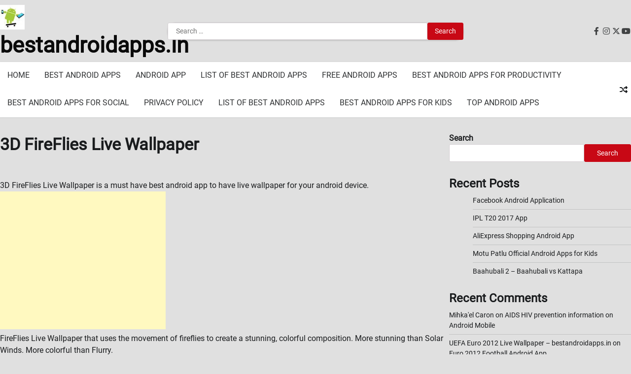

--- FILE ---
content_type: text/html; charset=UTF-8
request_url: https://bestandroidapps.in/best-android-apps/3d-fireflies-live-wallpaper/
body_size: 28446
content:
<!doctype html>
<html lang="en-US">
<head>
	<meta charset="UTF-8">
	<meta name="viewport" content="width=device-width, initial-scale=1">
	<link rel="profile" href="https://gmpg.org/xfn/11">

	<title>3D FireFlies Live Wallpaper &#8211; bestandroidapps.in</title>
<meta name='robots' content='max-image-preview:large' />
	<style>img:is([sizes="auto" i], [sizes^="auto," i]) { contain-intrinsic-size: 3000px 1500px }</style>
	<link rel='dns-prefetch' href='//www.googletagmanager.com' />
<link rel='dns-prefetch' href='//pagead2.googlesyndication.com' />
<link rel='dns-prefetch' href='//fundingchoicesmessages.google.com' />
<link rel="alternate" type="application/rss+xml" title="bestandroidapps.in &raquo; Feed" href="https://bestandroidapps.in/feed/" />
<link rel="alternate" type="application/rss+xml" title="bestandroidapps.in &raquo; Comments Feed" href="https://bestandroidapps.in/comments/feed/" />
<link rel="alternate" type="application/rss+xml" title="bestandroidapps.in &raquo; 3D FireFlies Live Wallpaper Comments Feed" href="https://bestandroidapps.in/best-android-apps/3d-fireflies-live-wallpaper/feed/" />
<script>
window._wpemojiSettings = {"baseUrl":"https:\/\/s.w.org\/images\/core\/emoji\/16.0.1\/72x72\/","ext":".png","svgUrl":"https:\/\/s.w.org\/images\/core\/emoji\/16.0.1\/svg\/","svgExt":".svg","source":{"concatemoji":"https:\/\/bestandroidapps.in\/wp-includes\/js\/wp-emoji-release.min.js?ver=6.8.3"}};
/*! This file is auto-generated */
!function(s,n){var o,i,e;function c(e){try{var t={supportTests:e,timestamp:(new Date).valueOf()};sessionStorage.setItem(o,JSON.stringify(t))}catch(e){}}function p(e,t,n){e.clearRect(0,0,e.canvas.width,e.canvas.height),e.fillText(t,0,0);var t=new Uint32Array(e.getImageData(0,0,e.canvas.width,e.canvas.height).data),a=(e.clearRect(0,0,e.canvas.width,e.canvas.height),e.fillText(n,0,0),new Uint32Array(e.getImageData(0,0,e.canvas.width,e.canvas.height).data));return t.every(function(e,t){return e===a[t]})}function u(e,t){e.clearRect(0,0,e.canvas.width,e.canvas.height),e.fillText(t,0,0);for(var n=e.getImageData(16,16,1,1),a=0;a<n.data.length;a++)if(0!==n.data[a])return!1;return!0}function f(e,t,n,a){switch(t){case"flag":return n(e,"\ud83c\udff3\ufe0f\u200d\u26a7\ufe0f","\ud83c\udff3\ufe0f\u200b\u26a7\ufe0f")?!1:!n(e,"\ud83c\udde8\ud83c\uddf6","\ud83c\udde8\u200b\ud83c\uddf6")&&!n(e,"\ud83c\udff4\udb40\udc67\udb40\udc62\udb40\udc65\udb40\udc6e\udb40\udc67\udb40\udc7f","\ud83c\udff4\u200b\udb40\udc67\u200b\udb40\udc62\u200b\udb40\udc65\u200b\udb40\udc6e\u200b\udb40\udc67\u200b\udb40\udc7f");case"emoji":return!a(e,"\ud83e\udedf")}return!1}function g(e,t,n,a){var r="undefined"!=typeof WorkerGlobalScope&&self instanceof WorkerGlobalScope?new OffscreenCanvas(300,150):s.createElement("canvas"),o=r.getContext("2d",{willReadFrequently:!0}),i=(o.textBaseline="top",o.font="600 32px Arial",{});return e.forEach(function(e){i[e]=t(o,e,n,a)}),i}function t(e){var t=s.createElement("script");t.src=e,t.defer=!0,s.head.appendChild(t)}"undefined"!=typeof Promise&&(o="wpEmojiSettingsSupports",i=["flag","emoji"],n.supports={everything:!0,everythingExceptFlag:!0},e=new Promise(function(e){s.addEventListener("DOMContentLoaded",e,{once:!0})}),new Promise(function(t){var n=function(){try{var e=JSON.parse(sessionStorage.getItem(o));if("object"==typeof e&&"number"==typeof e.timestamp&&(new Date).valueOf()<e.timestamp+604800&&"object"==typeof e.supportTests)return e.supportTests}catch(e){}return null}();if(!n){if("undefined"!=typeof Worker&&"undefined"!=typeof OffscreenCanvas&&"undefined"!=typeof URL&&URL.createObjectURL&&"undefined"!=typeof Blob)try{var e="postMessage("+g.toString()+"("+[JSON.stringify(i),f.toString(),p.toString(),u.toString()].join(",")+"));",a=new Blob([e],{type:"text/javascript"}),r=new Worker(URL.createObjectURL(a),{name:"wpTestEmojiSupports"});return void(r.onmessage=function(e){c(n=e.data),r.terminate(),t(n)})}catch(e){}c(n=g(i,f,p,u))}t(n)}).then(function(e){for(var t in e)n.supports[t]=e[t],n.supports.everything=n.supports.everything&&n.supports[t],"flag"!==t&&(n.supports.everythingExceptFlag=n.supports.everythingExceptFlag&&n.supports[t]);n.supports.everythingExceptFlag=n.supports.everythingExceptFlag&&!n.supports.flag,n.DOMReady=!1,n.readyCallback=function(){n.DOMReady=!0}}).then(function(){return e}).then(function(){var e;n.supports.everything||(n.readyCallback(),(e=n.source||{}).concatemoji?t(e.concatemoji):e.wpemoji&&e.twemoji&&(t(e.twemoji),t(e.wpemoji)))}))}((window,document),window._wpemojiSettings);
</script>

<style id='wp-emoji-styles-inline-css'>

	img.wp-smiley, img.emoji {
		display: inline !important;
		border: none !important;
		box-shadow: none !important;
		height: 1em !important;
		width: 1em !important;
		margin: 0 0.07em !important;
		vertical-align: -0.1em !important;
		background: none !important;
		padding: 0 !important;
	}
</style>
<link rel='stylesheet' id='wp-block-library-css' href='https://bestandroidapps.in/wp-includes/css/dist/block-library/style.min.css?ver=6.8.3' media='all' />
<style id='wp-block-library-theme-inline-css'>
.wp-block-audio :where(figcaption){color:#555;font-size:13px;text-align:center}.is-dark-theme .wp-block-audio :where(figcaption){color:#ffffffa6}.wp-block-audio{margin:0 0 1em}.wp-block-code{border:1px solid #ccc;border-radius:4px;font-family:Menlo,Consolas,monaco,monospace;padding:.8em 1em}.wp-block-embed :where(figcaption){color:#555;font-size:13px;text-align:center}.is-dark-theme .wp-block-embed :where(figcaption){color:#ffffffa6}.wp-block-embed{margin:0 0 1em}.blocks-gallery-caption{color:#555;font-size:13px;text-align:center}.is-dark-theme .blocks-gallery-caption{color:#ffffffa6}:root :where(.wp-block-image figcaption){color:#555;font-size:13px;text-align:center}.is-dark-theme :root :where(.wp-block-image figcaption){color:#ffffffa6}.wp-block-image{margin:0 0 1em}.wp-block-pullquote{border-bottom:4px solid;border-top:4px solid;color:currentColor;margin-bottom:1.75em}.wp-block-pullquote cite,.wp-block-pullquote footer,.wp-block-pullquote__citation{color:currentColor;font-size:.8125em;font-style:normal;text-transform:uppercase}.wp-block-quote{border-left:.25em solid;margin:0 0 1.75em;padding-left:1em}.wp-block-quote cite,.wp-block-quote footer{color:currentColor;font-size:.8125em;font-style:normal;position:relative}.wp-block-quote:where(.has-text-align-right){border-left:none;border-right:.25em solid;padding-left:0;padding-right:1em}.wp-block-quote:where(.has-text-align-center){border:none;padding-left:0}.wp-block-quote.is-large,.wp-block-quote.is-style-large,.wp-block-quote:where(.is-style-plain){border:none}.wp-block-search .wp-block-search__label{font-weight:700}.wp-block-search__button{border:1px solid #ccc;padding:.375em .625em}:where(.wp-block-group.has-background){padding:1.25em 2.375em}.wp-block-separator.has-css-opacity{opacity:.4}.wp-block-separator{border:none;border-bottom:2px solid;margin-left:auto;margin-right:auto}.wp-block-separator.has-alpha-channel-opacity{opacity:1}.wp-block-separator:not(.is-style-wide):not(.is-style-dots){width:100px}.wp-block-separator.has-background:not(.is-style-dots){border-bottom:none;height:1px}.wp-block-separator.has-background:not(.is-style-wide):not(.is-style-dots){height:2px}.wp-block-table{margin:0 0 1em}.wp-block-table td,.wp-block-table th{word-break:normal}.wp-block-table :where(figcaption){color:#555;font-size:13px;text-align:center}.is-dark-theme .wp-block-table :where(figcaption){color:#ffffffa6}.wp-block-video :where(figcaption){color:#555;font-size:13px;text-align:center}.is-dark-theme .wp-block-video :where(figcaption){color:#ffffffa6}.wp-block-video{margin:0 0 1em}:root :where(.wp-block-template-part.has-background){margin-bottom:0;margin-top:0;padding:1.25em 2.375em}
</style>
<style id='classic-theme-styles-inline-css'>
/*! This file is auto-generated */
.wp-block-button__link{color:#fff;background-color:#32373c;border-radius:9999px;box-shadow:none;text-decoration:none;padding:calc(.667em + 2px) calc(1.333em + 2px);font-size:1.125em}.wp-block-file__button{background:#32373c;color:#fff;text-decoration:none}
</style>
<style id='global-styles-inline-css'>
:root{--wp--preset--aspect-ratio--square: 1;--wp--preset--aspect-ratio--4-3: 4/3;--wp--preset--aspect-ratio--3-4: 3/4;--wp--preset--aspect-ratio--3-2: 3/2;--wp--preset--aspect-ratio--2-3: 2/3;--wp--preset--aspect-ratio--16-9: 16/9;--wp--preset--aspect-ratio--9-16: 9/16;--wp--preset--color--black: #000000;--wp--preset--color--cyan-bluish-gray: #abb8c3;--wp--preset--color--white: #ffffff;--wp--preset--color--pale-pink: #f78da7;--wp--preset--color--vivid-red: #cf2e2e;--wp--preset--color--luminous-vivid-orange: #ff6900;--wp--preset--color--luminous-vivid-amber: #fcb900;--wp--preset--color--light-green-cyan: #7bdcb5;--wp--preset--color--vivid-green-cyan: #00d084;--wp--preset--color--pale-cyan-blue: #8ed1fc;--wp--preset--color--vivid-cyan-blue: #0693e3;--wp--preset--color--vivid-purple: #9b51e0;--wp--preset--gradient--vivid-cyan-blue-to-vivid-purple: linear-gradient(135deg,rgba(6,147,227,1) 0%,rgb(155,81,224) 100%);--wp--preset--gradient--light-green-cyan-to-vivid-green-cyan: linear-gradient(135deg,rgb(122,220,180) 0%,rgb(0,208,130) 100%);--wp--preset--gradient--luminous-vivid-amber-to-luminous-vivid-orange: linear-gradient(135deg,rgba(252,185,0,1) 0%,rgba(255,105,0,1) 100%);--wp--preset--gradient--luminous-vivid-orange-to-vivid-red: linear-gradient(135deg,rgba(255,105,0,1) 0%,rgb(207,46,46) 100%);--wp--preset--gradient--very-light-gray-to-cyan-bluish-gray: linear-gradient(135deg,rgb(238,238,238) 0%,rgb(169,184,195) 100%);--wp--preset--gradient--cool-to-warm-spectrum: linear-gradient(135deg,rgb(74,234,220) 0%,rgb(151,120,209) 20%,rgb(207,42,186) 40%,rgb(238,44,130) 60%,rgb(251,105,98) 80%,rgb(254,248,76) 100%);--wp--preset--gradient--blush-light-purple: linear-gradient(135deg,rgb(255,206,236) 0%,rgb(152,150,240) 100%);--wp--preset--gradient--blush-bordeaux: linear-gradient(135deg,rgb(254,205,165) 0%,rgb(254,45,45) 50%,rgb(107,0,62) 100%);--wp--preset--gradient--luminous-dusk: linear-gradient(135deg,rgb(255,203,112) 0%,rgb(199,81,192) 50%,rgb(65,88,208) 100%);--wp--preset--gradient--pale-ocean: linear-gradient(135deg,rgb(255,245,203) 0%,rgb(182,227,212) 50%,rgb(51,167,181) 100%);--wp--preset--gradient--electric-grass: linear-gradient(135deg,rgb(202,248,128) 0%,rgb(113,206,126) 100%);--wp--preset--gradient--midnight: linear-gradient(135deg,rgb(2,3,129) 0%,rgb(40,116,252) 100%);--wp--preset--font-size--small: 12px;--wp--preset--font-size--medium: 20px;--wp--preset--font-size--large: 36px;--wp--preset--font-size--x-large: 42px;--wp--preset--font-size--regular: 16px;--wp--preset--font-size--larger: 36px;--wp--preset--font-size--huge: 48px;--wp--preset--spacing--20: 0.44rem;--wp--preset--spacing--30: 0.67rem;--wp--preset--spacing--40: 1rem;--wp--preset--spacing--50: 1.5rem;--wp--preset--spacing--60: 2.25rem;--wp--preset--spacing--70: 3.38rem;--wp--preset--spacing--80: 5.06rem;--wp--preset--shadow--natural: 6px 6px 9px rgba(0, 0, 0, 0.2);--wp--preset--shadow--deep: 12px 12px 50px rgba(0, 0, 0, 0.4);--wp--preset--shadow--sharp: 6px 6px 0px rgba(0, 0, 0, 0.2);--wp--preset--shadow--outlined: 6px 6px 0px -3px rgba(255, 255, 255, 1), 6px 6px rgba(0, 0, 0, 1);--wp--preset--shadow--crisp: 6px 6px 0px rgba(0, 0, 0, 1);}:where(.is-layout-flex){gap: 0.5em;}:where(.is-layout-grid){gap: 0.5em;}body .is-layout-flex{display: flex;}.is-layout-flex{flex-wrap: wrap;align-items: center;}.is-layout-flex > :is(*, div){margin: 0;}body .is-layout-grid{display: grid;}.is-layout-grid > :is(*, div){margin: 0;}:where(.wp-block-columns.is-layout-flex){gap: 2em;}:where(.wp-block-columns.is-layout-grid){gap: 2em;}:where(.wp-block-post-template.is-layout-flex){gap: 1.25em;}:where(.wp-block-post-template.is-layout-grid){gap: 1.25em;}.has-black-color{color: var(--wp--preset--color--black) !important;}.has-cyan-bluish-gray-color{color: var(--wp--preset--color--cyan-bluish-gray) !important;}.has-white-color{color: var(--wp--preset--color--white) !important;}.has-pale-pink-color{color: var(--wp--preset--color--pale-pink) !important;}.has-vivid-red-color{color: var(--wp--preset--color--vivid-red) !important;}.has-luminous-vivid-orange-color{color: var(--wp--preset--color--luminous-vivid-orange) !important;}.has-luminous-vivid-amber-color{color: var(--wp--preset--color--luminous-vivid-amber) !important;}.has-light-green-cyan-color{color: var(--wp--preset--color--light-green-cyan) !important;}.has-vivid-green-cyan-color{color: var(--wp--preset--color--vivid-green-cyan) !important;}.has-pale-cyan-blue-color{color: var(--wp--preset--color--pale-cyan-blue) !important;}.has-vivid-cyan-blue-color{color: var(--wp--preset--color--vivid-cyan-blue) !important;}.has-vivid-purple-color{color: var(--wp--preset--color--vivid-purple) !important;}.has-black-background-color{background-color: var(--wp--preset--color--black) !important;}.has-cyan-bluish-gray-background-color{background-color: var(--wp--preset--color--cyan-bluish-gray) !important;}.has-white-background-color{background-color: var(--wp--preset--color--white) !important;}.has-pale-pink-background-color{background-color: var(--wp--preset--color--pale-pink) !important;}.has-vivid-red-background-color{background-color: var(--wp--preset--color--vivid-red) !important;}.has-luminous-vivid-orange-background-color{background-color: var(--wp--preset--color--luminous-vivid-orange) !important;}.has-luminous-vivid-amber-background-color{background-color: var(--wp--preset--color--luminous-vivid-amber) !important;}.has-light-green-cyan-background-color{background-color: var(--wp--preset--color--light-green-cyan) !important;}.has-vivid-green-cyan-background-color{background-color: var(--wp--preset--color--vivid-green-cyan) !important;}.has-pale-cyan-blue-background-color{background-color: var(--wp--preset--color--pale-cyan-blue) !important;}.has-vivid-cyan-blue-background-color{background-color: var(--wp--preset--color--vivid-cyan-blue) !important;}.has-vivid-purple-background-color{background-color: var(--wp--preset--color--vivid-purple) !important;}.has-black-border-color{border-color: var(--wp--preset--color--black) !important;}.has-cyan-bluish-gray-border-color{border-color: var(--wp--preset--color--cyan-bluish-gray) !important;}.has-white-border-color{border-color: var(--wp--preset--color--white) !important;}.has-pale-pink-border-color{border-color: var(--wp--preset--color--pale-pink) !important;}.has-vivid-red-border-color{border-color: var(--wp--preset--color--vivid-red) !important;}.has-luminous-vivid-orange-border-color{border-color: var(--wp--preset--color--luminous-vivid-orange) !important;}.has-luminous-vivid-amber-border-color{border-color: var(--wp--preset--color--luminous-vivid-amber) !important;}.has-light-green-cyan-border-color{border-color: var(--wp--preset--color--light-green-cyan) !important;}.has-vivid-green-cyan-border-color{border-color: var(--wp--preset--color--vivid-green-cyan) !important;}.has-pale-cyan-blue-border-color{border-color: var(--wp--preset--color--pale-cyan-blue) !important;}.has-vivid-cyan-blue-border-color{border-color: var(--wp--preset--color--vivid-cyan-blue) !important;}.has-vivid-purple-border-color{border-color: var(--wp--preset--color--vivid-purple) !important;}.has-vivid-cyan-blue-to-vivid-purple-gradient-background{background: var(--wp--preset--gradient--vivid-cyan-blue-to-vivid-purple) !important;}.has-light-green-cyan-to-vivid-green-cyan-gradient-background{background: var(--wp--preset--gradient--light-green-cyan-to-vivid-green-cyan) !important;}.has-luminous-vivid-amber-to-luminous-vivid-orange-gradient-background{background: var(--wp--preset--gradient--luminous-vivid-amber-to-luminous-vivid-orange) !important;}.has-luminous-vivid-orange-to-vivid-red-gradient-background{background: var(--wp--preset--gradient--luminous-vivid-orange-to-vivid-red) !important;}.has-very-light-gray-to-cyan-bluish-gray-gradient-background{background: var(--wp--preset--gradient--very-light-gray-to-cyan-bluish-gray) !important;}.has-cool-to-warm-spectrum-gradient-background{background: var(--wp--preset--gradient--cool-to-warm-spectrum) !important;}.has-blush-light-purple-gradient-background{background: var(--wp--preset--gradient--blush-light-purple) !important;}.has-blush-bordeaux-gradient-background{background: var(--wp--preset--gradient--blush-bordeaux) !important;}.has-luminous-dusk-gradient-background{background: var(--wp--preset--gradient--luminous-dusk) !important;}.has-pale-ocean-gradient-background{background: var(--wp--preset--gradient--pale-ocean) !important;}.has-electric-grass-gradient-background{background: var(--wp--preset--gradient--electric-grass) !important;}.has-midnight-gradient-background{background: var(--wp--preset--gradient--midnight) !important;}.has-small-font-size{font-size: var(--wp--preset--font-size--small) !important;}.has-medium-font-size{font-size: var(--wp--preset--font-size--medium) !important;}.has-large-font-size{font-size: var(--wp--preset--font-size--large) !important;}.has-x-large-font-size{font-size: var(--wp--preset--font-size--x-large) !important;}
:where(.wp-block-post-template.is-layout-flex){gap: 1.25em;}:where(.wp-block-post-template.is-layout-grid){gap: 1.25em;}
:where(.wp-block-columns.is-layout-flex){gap: 2em;}:where(.wp-block-columns.is-layout-grid){gap: 2em;}
:root :where(.wp-block-pullquote){font-size: 1.5em;line-height: 1.6;}
</style>
<link rel='stylesheet' id='updated-news-fonts-css' href='https://bestandroidapps.in/wp-content/fonts/e7e63ff29f41a5f267186e09bd247d58.css' media='all' />
<link rel='stylesheet' id='updated-news-slick-style-css' href='https://bestandroidapps.in/wp-content/themes/updated-news/assets/css/slick.min.css?ver=1.8.0' media='all' />
<link rel='stylesheet' id='updated-news-fontawesome-style-css' href='https://bestandroidapps.in/wp-content/themes/updated-news/assets/css/fontawesome.min.css?ver=1.8.0' media='all' />
<link rel='stylesheet' id='updated-news-endless-river-style-css' href='https://bestandroidapps.in/wp-content/themes/updated-news/assets/css/endless-river.min.css?ver=1.8.0' media='all' />
<link rel='stylesheet' id='updated-news-blocks-style-css' href='https://bestandroidapps.in/wp-content/themes/updated-news/assets/css/blocks.min.css?ver=6.8.3' media='all' />
<link rel='stylesheet' id='updated-news-style-css' href='https://bestandroidapps.in/wp-content/themes/updated-news/style.css?ver=1.0.3' media='all' />
<script src="https://bestandroidapps.in/wp-includes/js/jquery/jquery.min.js?ver=3.7.1" id="jquery-core-js"></script>
<script src="https://bestandroidapps.in/wp-includes/js/jquery/jquery-migrate.min.js?ver=3.4.1" id="jquery-migrate-js"></script>

<!-- Google tag (gtag.js) snippet added by Site Kit -->
<!-- Google Analytics snippet added by Site Kit -->
<script src="https://www.googletagmanager.com/gtag/js?id=GT-5R3WRCD" id="google_gtagjs-js" async></script>
<script id="google_gtagjs-js-after">
window.dataLayer = window.dataLayer || [];function gtag(){dataLayer.push(arguments);}
gtag("set","linker",{"domains":["bestandroidapps.in"]});
gtag("js", new Date());
gtag("set", "developer_id.dZTNiMT", true);
gtag("config", "GT-5R3WRCD");
</script>
<link rel="https://api.w.org/" href="https://bestandroidapps.in/wp-json/" /><link rel="alternate" title="JSON" type="application/json" href="https://bestandroidapps.in/wp-json/wp/v2/posts/357" /><link rel="EditURI" type="application/rsd+xml" title="RSD" href="https://bestandroidapps.in/xmlrpc.php?rsd" />
<meta name="generator" content="WordPress 6.8.3" />
<link rel="canonical" href="https://bestandroidapps.in/best-android-apps/3d-fireflies-live-wallpaper/" />
<link rel='shortlink' href='https://bestandroidapps.in/?p=357' />
<link rel="alternate" title="oEmbed (JSON)" type="application/json+oembed" href="https://bestandroidapps.in/wp-json/oembed/1.0/embed?url=https%3A%2F%2Fbestandroidapps.in%2Fbest-android-apps%2F3d-fireflies-live-wallpaper%2F" />
<link rel="alternate" title="oEmbed (XML)" type="text/xml+oembed" href="https://bestandroidapps.in/wp-json/oembed/1.0/embed?url=https%3A%2F%2Fbestandroidapps.in%2Fbest-android-apps%2F3d-fireflies-live-wallpaper%2F&#038;format=xml" />
<meta name="generator" content="Site Kit by Google 1.158.0" /><link rel="pingback" href="https://bestandroidapps.in/xmlrpc.php">
<style type="text/css" id="breadcrumb-trail-css">.trail-items li:not(:last-child):after {content: "/";}</style>
	<style type="text/css">

		/* Site title and tagline color css */
		.site-title a{
			color: #0a0a0a;
		}
		.site-description {
			color: #404040;
		}
		/* End Site title and tagline color css */

		/*Typography CSS*/

		
			.site-title a {
				font-family: Roboto, serif;
			}

		
		
			.site-description {
				font-family: Roboto, serif;
			}

		
		
			:root {
				--font-head: Roboto, serif;
			}

		
		
			:root {
				--font-body: -apple-system, BlinkMacSystemFont, Roboto , Roboto, Oxygen-Sans, Ubuntu, Cantarell, "Helvetica Neue", sans-serif;
			}

		
		/*End Typography CSS*/

	</style>

	
<!-- Google AdSense meta tags added by Site Kit -->
<meta name="google-adsense-platform-account" content="ca-host-pub-2644536267352236">
<meta name="google-adsense-platform-domain" content="sitekit.withgoogle.com">
<!-- End Google AdSense meta tags added by Site Kit -->
		<style type="text/css">
					.site-title a{
				color: #0a0a0a;
			}
				</style>
		<style id="custom-background-css">
body.custom-background { background-color: #e0e0e0; }
</style>
	
<!-- Google AdSense snippet added by Site Kit -->
<script async src="https://pagead2.googlesyndication.com/pagead/js/adsbygoogle.js?client=ca-pub-2370807015601683&amp;host=ca-host-pub-2644536267352236" crossorigin="anonymous"></script>

<!-- End Google AdSense snippet added by Site Kit -->

<!-- Google AdSense Ad Blocking Recovery snippet added by Site Kit -->
<script async src="https://fundingchoicesmessages.google.com/i/pub-2370807015601683?ers=1" nonce="vYvPzohEhqDkXhSKMoyxbQ"></script><script nonce="vYvPzohEhqDkXhSKMoyxbQ">(function() {function signalGooglefcPresent() {if (!window.frames['googlefcPresent']) {if (document.body) {const iframe = document.createElement('iframe'); iframe.style = 'width: 0; height: 0; border: none; z-index: -1000; left: -1000px; top: -1000px;'; iframe.style.display = 'none'; iframe.name = 'googlefcPresent'; document.body.appendChild(iframe);} else {setTimeout(signalGooglefcPresent, 0);}}}signalGooglefcPresent();})();</script>
<!-- End Google AdSense Ad Blocking Recovery snippet added by Site Kit -->

<!-- Google AdSense Ad Blocking Recovery Error Protection snippet added by Site Kit -->
<script>(function(){'use strict';function aa(a){var b=0;return function(){return b<a.length?{done:!1,value:a[b++]}:{done:!0}}}var ba="function"==typeof Object.defineProperties?Object.defineProperty:function(a,b,c){if(a==Array.prototype||a==Object.prototype)return a;a[b]=c.value;return a};
function ca(a){a=["object"==typeof globalThis&&globalThis,a,"object"==typeof window&&window,"object"==typeof self&&self,"object"==typeof global&&global];for(var b=0;b<a.length;++b){var c=a[b];if(c&&c.Math==Math)return c}throw Error("Cannot find global object");}var da=ca(this);function k(a,b){if(b)a:{var c=da;a=a.split(".");for(var d=0;d<a.length-1;d++){var e=a[d];if(!(e in c))break a;c=c[e]}a=a[a.length-1];d=c[a];b=b(d);b!=d&&null!=b&&ba(c,a,{configurable:!0,writable:!0,value:b})}}
function ea(a){return a.raw=a}function m(a){var b="undefined"!=typeof Symbol&&Symbol.iterator&&a[Symbol.iterator];if(b)return b.call(a);if("number"==typeof a.length)return{next:aa(a)};throw Error(String(a)+" is not an iterable or ArrayLike");}function fa(a){for(var b,c=[];!(b=a.next()).done;)c.push(b.value);return c}var ha="function"==typeof Object.create?Object.create:function(a){function b(){}b.prototype=a;return new b},n;
if("function"==typeof Object.setPrototypeOf)n=Object.setPrototypeOf;else{var q;a:{var ia={a:!0},ja={};try{ja.__proto__=ia;q=ja.a;break a}catch(a){}q=!1}n=q?function(a,b){a.__proto__=b;if(a.__proto__!==b)throw new TypeError(a+" is not extensible");return a}:null}var ka=n;
function r(a,b){a.prototype=ha(b.prototype);a.prototype.constructor=a;if(ka)ka(a,b);else for(var c in b)if("prototype"!=c)if(Object.defineProperties){var d=Object.getOwnPropertyDescriptor(b,c);d&&Object.defineProperty(a,c,d)}else a[c]=b[c];a.A=b.prototype}function la(){for(var a=Number(this),b=[],c=a;c<arguments.length;c++)b[c-a]=arguments[c];return b}k("Number.MAX_SAFE_INTEGER",function(){return 9007199254740991});
k("Number.isFinite",function(a){return a?a:function(b){return"number"!==typeof b?!1:!isNaN(b)&&Infinity!==b&&-Infinity!==b}});k("Number.isInteger",function(a){return a?a:function(b){return Number.isFinite(b)?b===Math.floor(b):!1}});k("Number.isSafeInteger",function(a){return a?a:function(b){return Number.isInteger(b)&&Math.abs(b)<=Number.MAX_SAFE_INTEGER}});
k("Math.trunc",function(a){return a?a:function(b){b=Number(b);if(isNaN(b)||Infinity===b||-Infinity===b||0===b)return b;var c=Math.floor(Math.abs(b));return 0>b?-c:c}});k("Object.is",function(a){return a?a:function(b,c){return b===c?0!==b||1/b===1/c:b!==b&&c!==c}});k("Array.prototype.includes",function(a){return a?a:function(b,c){var d=this;d instanceof String&&(d=String(d));var e=d.length;c=c||0;for(0>c&&(c=Math.max(c+e,0));c<e;c++){var f=d[c];if(f===b||Object.is(f,b))return!0}return!1}});
k("String.prototype.includes",function(a){return a?a:function(b,c){if(null==this)throw new TypeError("The 'this' value for String.prototype.includes must not be null or undefined");if(b instanceof RegExp)throw new TypeError("First argument to String.prototype.includes must not be a regular expression");return-1!==this.indexOf(b,c||0)}});/*

 Copyright The Closure Library Authors.
 SPDX-License-Identifier: Apache-2.0
*/
var t=this||self;function v(a){return a};var w,x;a:{for(var ma=["CLOSURE_FLAGS"],y=t,z=0;z<ma.length;z++)if(y=y[ma[z]],null==y){x=null;break a}x=y}var na=x&&x[610401301];w=null!=na?na:!1;var A,oa=t.navigator;A=oa?oa.userAgentData||null:null;function B(a){return w?A?A.brands.some(function(b){return(b=b.brand)&&-1!=b.indexOf(a)}):!1:!1}function C(a){var b;a:{if(b=t.navigator)if(b=b.userAgent)break a;b=""}return-1!=b.indexOf(a)};function D(){return w?!!A&&0<A.brands.length:!1}function E(){return D()?B("Chromium"):(C("Chrome")||C("CriOS"))&&!(D()?0:C("Edge"))||C("Silk")};var pa=D()?!1:C("Trident")||C("MSIE");!C("Android")||E();E();C("Safari")&&(E()||(D()?0:C("Coast"))||(D()?0:C("Opera"))||(D()?0:C("Edge"))||(D()?B("Microsoft Edge"):C("Edg/"))||D()&&B("Opera"));var qa={},F=null;var ra="undefined"!==typeof Uint8Array,sa=!pa&&"function"===typeof btoa;function G(){return"function"===typeof BigInt};var H=0,I=0;function ta(a){var b=0>a;a=Math.abs(a);var c=a>>>0;a=Math.floor((a-c)/4294967296);b&&(c=m(ua(c,a)),b=c.next().value,a=c.next().value,c=b);H=c>>>0;I=a>>>0}function va(a,b){b>>>=0;a>>>=0;if(2097151>=b)var c=""+(4294967296*b+a);else G()?c=""+(BigInt(b)<<BigInt(32)|BigInt(a)):(c=(a>>>24|b<<8)&16777215,b=b>>16&65535,a=(a&16777215)+6777216*c+6710656*b,c+=8147497*b,b*=2,1E7<=a&&(c+=Math.floor(a/1E7),a%=1E7),1E7<=c&&(b+=Math.floor(c/1E7),c%=1E7),c=b+wa(c)+wa(a));return c}
function wa(a){a=String(a);return"0000000".slice(a.length)+a}function ua(a,b){b=~b;a?a=~a+1:b+=1;return[a,b]};var J;J="function"===typeof Symbol&&"symbol"===typeof Symbol()?Symbol():void 0;var xa=J?function(a,b){a[J]|=b}:function(a,b){void 0!==a.g?a.g|=b:Object.defineProperties(a,{g:{value:b,configurable:!0,writable:!0,enumerable:!1}})},K=J?function(a){return a[J]|0}:function(a){return a.g|0},L=J?function(a){return a[J]}:function(a){return a.g},M=J?function(a,b){a[J]=b;return a}:function(a,b){void 0!==a.g?a.g=b:Object.defineProperties(a,{g:{value:b,configurable:!0,writable:!0,enumerable:!1}});return a};function ya(a,b){M(b,(a|0)&-14591)}function za(a,b){M(b,(a|34)&-14557)}
function Aa(a){a=a>>14&1023;return 0===a?536870912:a};var N={},Ba={};function Ca(a){return!(!a||"object"!==typeof a||a.g!==Ba)}function Da(a){return null!==a&&"object"===typeof a&&!Array.isArray(a)&&a.constructor===Object}function P(a,b,c){if(!Array.isArray(a)||a.length)return!1;var d=K(a);if(d&1)return!0;if(!(b&&(Array.isArray(b)?b.includes(c):b.has(c))))return!1;M(a,d|1);return!0}Object.freeze(new function(){});Object.freeze(new function(){});var Ea=/^-?([1-9][0-9]*|0)(\.[0-9]+)?$/;var Q;function Fa(a,b){Q=b;a=new a(b);Q=void 0;return a}
function R(a,b,c){null==a&&(a=Q);Q=void 0;if(null==a){var d=96;c?(a=[c],d|=512):a=[];b&&(d=d&-16760833|(b&1023)<<14)}else{if(!Array.isArray(a))throw Error();d=K(a);if(d&64)return a;d|=64;if(c&&(d|=512,c!==a[0]))throw Error();a:{c=a;var e=c.length;if(e){var f=e-1;if(Da(c[f])){d|=256;b=f-(+!!(d&512)-1);if(1024<=b)throw Error();d=d&-16760833|(b&1023)<<14;break a}}if(b){b=Math.max(b,e-(+!!(d&512)-1));if(1024<b)throw Error();d=d&-16760833|(b&1023)<<14}}}M(a,d);return a};function Ga(a){switch(typeof a){case "number":return isFinite(a)?a:String(a);case "boolean":return a?1:0;case "object":if(a)if(Array.isArray(a)){if(P(a,void 0,0))return}else if(ra&&null!=a&&a instanceof Uint8Array){if(sa){for(var b="",c=0,d=a.length-10240;c<d;)b+=String.fromCharCode.apply(null,a.subarray(c,c+=10240));b+=String.fromCharCode.apply(null,c?a.subarray(c):a);a=btoa(b)}else{void 0===b&&(b=0);if(!F){F={};c="ABCDEFGHIJKLMNOPQRSTUVWXYZabcdefghijklmnopqrstuvwxyz0123456789".split("");d=["+/=",
"+/","-_=","-_.","-_"];for(var e=0;5>e;e++){var f=c.concat(d[e].split(""));qa[e]=f;for(var g=0;g<f.length;g++){var h=f[g];void 0===F[h]&&(F[h]=g)}}}b=qa[b];c=Array(Math.floor(a.length/3));d=b[64]||"";for(e=f=0;f<a.length-2;f+=3){var l=a[f],p=a[f+1];h=a[f+2];g=b[l>>2];l=b[(l&3)<<4|p>>4];p=b[(p&15)<<2|h>>6];h=b[h&63];c[e++]=g+l+p+h}g=0;h=d;switch(a.length-f){case 2:g=a[f+1],h=b[(g&15)<<2]||d;case 1:a=a[f],c[e]=b[a>>2]+b[(a&3)<<4|g>>4]+h+d}a=c.join("")}return a}}return a};function Ha(a,b,c){a=Array.prototype.slice.call(a);var d=a.length,e=b&256?a[d-1]:void 0;d+=e?-1:0;for(b=b&512?1:0;b<d;b++)a[b]=c(a[b]);if(e){b=a[b]={};for(var f in e)Object.prototype.hasOwnProperty.call(e,f)&&(b[f]=c(e[f]))}return a}function Ia(a,b,c,d,e){if(null!=a){if(Array.isArray(a))a=P(a,void 0,0)?void 0:e&&K(a)&2?a:Ja(a,b,c,void 0!==d,e);else if(Da(a)){var f={},g;for(g in a)Object.prototype.hasOwnProperty.call(a,g)&&(f[g]=Ia(a[g],b,c,d,e));a=f}else a=b(a,d);return a}}
function Ja(a,b,c,d,e){var f=d||c?K(a):0;d=d?!!(f&32):void 0;a=Array.prototype.slice.call(a);for(var g=0;g<a.length;g++)a[g]=Ia(a[g],b,c,d,e);c&&c(f,a);return a}function Ka(a){return a.s===N?a.toJSON():Ga(a)};function La(a,b,c){c=void 0===c?za:c;if(null!=a){if(ra&&a instanceof Uint8Array)return b?a:new Uint8Array(a);if(Array.isArray(a)){var d=K(a);if(d&2)return a;b&&(b=0===d||!!(d&32)&&!(d&64||!(d&16)));return b?M(a,(d|34)&-12293):Ja(a,La,d&4?za:c,!0,!0)}a.s===N&&(c=a.h,d=L(c),a=d&2?a:Fa(a.constructor,Ma(c,d,!0)));return a}}function Ma(a,b,c){var d=c||b&2?za:ya,e=!!(b&32);a=Ha(a,b,function(f){return La(f,e,d)});xa(a,32|(c?2:0));return a};function Na(a,b){a=a.h;return Oa(a,L(a),b)}function Oa(a,b,c,d){if(-1===c)return null;if(c>=Aa(b)){if(b&256)return a[a.length-1][c]}else{var e=a.length;if(d&&b&256&&(d=a[e-1][c],null!=d))return d;b=c+(+!!(b&512)-1);if(b<e)return a[b]}}function Pa(a,b,c,d,e){var f=Aa(b);if(c>=f||e){var g=b;if(b&256)e=a[a.length-1];else{if(null==d)return;e=a[f+(+!!(b&512)-1)]={};g|=256}e[c]=d;c<f&&(a[c+(+!!(b&512)-1)]=void 0);g!==b&&M(a,g)}else a[c+(+!!(b&512)-1)]=d,b&256&&(a=a[a.length-1],c in a&&delete a[c])}
function Qa(a,b){var c=Ra;var d=void 0===d?!1:d;var e=a.h;var f=L(e),g=Oa(e,f,b,d);if(null!=g&&"object"===typeof g&&g.s===N)c=g;else if(Array.isArray(g)){var h=K(g),l=h;0===l&&(l|=f&32);l|=f&2;l!==h&&M(g,l);c=new c(g)}else c=void 0;c!==g&&null!=c&&Pa(e,f,b,c,d);e=c;if(null==e)return e;a=a.h;f=L(a);f&2||(g=e,c=g.h,h=L(c),g=h&2?Fa(g.constructor,Ma(c,h,!1)):g,g!==e&&(e=g,Pa(a,f,b,e,d)));return e}function Sa(a,b){a=Na(a,b);return null==a||"string"===typeof a?a:void 0}
function Ta(a,b){var c=void 0===c?0:c;a=Na(a,b);if(null!=a)if(b=typeof a,"number"===b?Number.isFinite(a):"string"!==b?0:Ea.test(a))if("number"===typeof a){if(a=Math.trunc(a),!Number.isSafeInteger(a)){ta(a);b=H;var d=I;if(a=d&2147483648)b=~b+1>>>0,d=~d>>>0,0==b&&(d=d+1>>>0);b=4294967296*d+(b>>>0);a=a?-b:b}}else if(b=Math.trunc(Number(a)),Number.isSafeInteger(b))a=String(b);else{if(b=a.indexOf("."),-1!==b&&(a=a.substring(0,b)),!("-"===a[0]?20>a.length||20===a.length&&-922337<Number(a.substring(0,7)):
19>a.length||19===a.length&&922337>Number(a.substring(0,6)))){if(16>a.length)ta(Number(a));else if(G())a=BigInt(a),H=Number(a&BigInt(4294967295))>>>0,I=Number(a>>BigInt(32)&BigInt(4294967295));else{b=+("-"===a[0]);I=H=0;d=a.length;for(var e=b,f=(d-b)%6+b;f<=d;e=f,f+=6)e=Number(a.slice(e,f)),I*=1E6,H=1E6*H+e,4294967296<=H&&(I+=Math.trunc(H/4294967296),I>>>=0,H>>>=0);b&&(b=m(ua(H,I)),a=b.next().value,b=b.next().value,H=a,I=b)}a=H;b=I;b&2147483648?G()?a=""+(BigInt(b|0)<<BigInt(32)|BigInt(a>>>0)):(b=
m(ua(a,b)),a=b.next().value,b=b.next().value,a="-"+va(a,b)):a=va(a,b)}}else a=void 0;return null!=a?a:c}function S(a,b){a=Sa(a,b);return null!=a?a:""};function T(a,b,c){this.h=R(a,b,c)}T.prototype.toJSON=function(){return Ua(this,Ja(this.h,Ka,void 0,void 0,!1),!0)};T.prototype.s=N;T.prototype.toString=function(){return Ua(this,this.h,!1).toString()};
function Ua(a,b,c){var d=a.constructor.v,e=L(c?a.h:b);a=b.length;if(!a)return b;var f;if(Da(c=b[a-1])){a:{var g=c;var h={},l=!1,p;for(p in g)if(Object.prototype.hasOwnProperty.call(g,p)){var u=g[p];if(Array.isArray(u)){var jb=u;if(P(u,d,+p)||Ca(u)&&0===u.size)u=null;u!=jb&&(l=!0)}null!=u?h[p]=u:l=!0}if(l){for(var O in h){g=h;break a}g=null}}g!=c&&(f=!0);a--}for(p=+!!(e&512)-1;0<a;a--){O=a-1;c=b[O];O-=p;if(!(null==c||P(c,d,O)||Ca(c)&&0===c.size))break;var kb=!0}if(!f&&!kb)return b;b=Array.prototype.slice.call(b,
0,a);g&&b.push(g);return b};function Va(a){return function(b){if(null==b||""==b)b=new a;else{b=JSON.parse(b);if(!Array.isArray(b))throw Error(void 0);xa(b,32);b=Fa(a,b)}return b}};function Wa(a){this.h=R(a)}r(Wa,T);var Xa=Va(Wa);var U;function V(a){this.g=a}V.prototype.toString=function(){return this.g+""};var Ya={};function Za(a){if(void 0===U){var b=null;var c=t.trustedTypes;if(c&&c.createPolicy){try{b=c.createPolicy("goog#html",{createHTML:v,createScript:v,createScriptURL:v})}catch(d){t.console&&t.console.error(d.message)}U=b}else U=b}a=(b=U)?b.createScriptURL(a):a;return new V(a,Ya)};function $a(){return Math.floor(2147483648*Math.random()).toString(36)+Math.abs(Math.floor(2147483648*Math.random())^Date.now()).toString(36)};function ab(a,b){b=String(b);"application/xhtml+xml"===a.contentType&&(b=b.toLowerCase());return a.createElement(b)}function bb(a){this.g=a||t.document||document};/*

 SPDX-License-Identifier: Apache-2.0
*/
function cb(a,b){a.src=b instanceof V&&b.constructor===V?b.g:"type_error:TrustedResourceUrl";var c,d;(c=(b=null==(d=(c=(a.ownerDocument&&a.ownerDocument.defaultView||window).document).querySelector)?void 0:d.call(c,"script[nonce]"))?b.nonce||b.getAttribute("nonce")||"":"")&&a.setAttribute("nonce",c)};function db(a){a=void 0===a?document:a;return a.createElement("script")};function eb(a,b,c,d,e,f){try{var g=a.g,h=db(g);h.async=!0;cb(h,b);g.head.appendChild(h);h.addEventListener("load",function(){e();d&&g.head.removeChild(h)});h.addEventListener("error",function(){0<c?eb(a,b,c-1,d,e,f):(d&&g.head.removeChild(h),f())})}catch(l){f()}};var fb=t.atob("aHR0cHM6Ly93d3cuZ3N0YXRpYy5jb20vaW1hZ2VzL2ljb25zL21hdGVyaWFsL3N5c3RlbS8xeC93YXJuaW5nX2FtYmVyXzI0ZHAucG5n"),gb=t.atob("WW91IGFyZSBzZWVpbmcgdGhpcyBtZXNzYWdlIGJlY2F1c2UgYWQgb3Igc2NyaXB0IGJsb2NraW5nIHNvZnR3YXJlIGlzIGludGVyZmVyaW5nIHdpdGggdGhpcyBwYWdlLg=="),hb=t.atob("RGlzYWJsZSBhbnkgYWQgb3Igc2NyaXB0IGJsb2NraW5nIHNvZnR3YXJlLCB0aGVuIHJlbG9hZCB0aGlzIHBhZ2Uu");function ib(a,b,c){this.i=a;this.u=b;this.o=c;this.g=null;this.j=[];this.m=!1;this.l=new bb(this.i)}
function lb(a){if(a.i.body&&!a.m){var b=function(){mb(a);t.setTimeout(function(){nb(a,3)},50)};eb(a.l,a.u,2,!0,function(){t[a.o]||b()},b);a.m=!0}}
function mb(a){for(var b=W(1,5),c=0;c<b;c++){var d=X(a);a.i.body.appendChild(d);a.j.push(d)}b=X(a);b.style.bottom="0";b.style.left="0";b.style.position="fixed";b.style.width=W(100,110).toString()+"%";b.style.zIndex=W(2147483544,2147483644).toString();b.style.backgroundColor=ob(249,259,242,252,219,229);b.style.boxShadow="0 0 12px #888";b.style.color=ob(0,10,0,10,0,10);b.style.display="flex";b.style.justifyContent="center";b.style.fontFamily="Roboto, Arial";c=X(a);c.style.width=W(80,85).toString()+
"%";c.style.maxWidth=W(750,775).toString()+"px";c.style.margin="24px";c.style.display="flex";c.style.alignItems="flex-start";c.style.justifyContent="center";d=ab(a.l.g,"IMG");d.className=$a();d.src=fb;d.alt="Warning icon";d.style.height="24px";d.style.width="24px";d.style.paddingRight="16px";var e=X(a),f=X(a);f.style.fontWeight="bold";f.textContent=gb;var g=X(a);g.textContent=hb;Y(a,e,f);Y(a,e,g);Y(a,c,d);Y(a,c,e);Y(a,b,c);a.g=b;a.i.body.appendChild(a.g);b=W(1,5);for(c=0;c<b;c++)d=X(a),a.i.body.appendChild(d),
a.j.push(d)}function Y(a,b,c){for(var d=W(1,5),e=0;e<d;e++){var f=X(a);b.appendChild(f)}b.appendChild(c);c=W(1,5);for(d=0;d<c;d++)e=X(a),b.appendChild(e)}function W(a,b){return Math.floor(a+Math.random()*(b-a))}function ob(a,b,c,d,e,f){return"rgb("+W(Math.max(a,0),Math.min(b,255)).toString()+","+W(Math.max(c,0),Math.min(d,255)).toString()+","+W(Math.max(e,0),Math.min(f,255)).toString()+")"}function X(a){a=ab(a.l.g,"DIV");a.className=$a();return a}
function nb(a,b){0>=b||null!=a.g&&0!==a.g.offsetHeight&&0!==a.g.offsetWidth||(pb(a),mb(a),t.setTimeout(function(){nb(a,b-1)},50))}function pb(a){for(var b=m(a.j),c=b.next();!c.done;c=b.next())(c=c.value)&&c.parentNode&&c.parentNode.removeChild(c);a.j=[];(b=a.g)&&b.parentNode&&b.parentNode.removeChild(b);a.g=null};function qb(a,b,c,d,e){function f(l){document.body?g(document.body):0<l?t.setTimeout(function(){f(l-1)},e):b()}function g(l){l.appendChild(h);t.setTimeout(function(){h?(0!==h.offsetHeight&&0!==h.offsetWidth?b():a(),h.parentNode&&h.parentNode.removeChild(h)):a()},d)}var h=rb(c);f(3)}function rb(a){var b=document.createElement("div");b.className=a;b.style.width="1px";b.style.height="1px";b.style.position="absolute";b.style.left="-10000px";b.style.top="-10000px";b.style.zIndex="-10000";return b};function Ra(a){this.h=R(a)}r(Ra,T);function sb(a){this.h=R(a)}r(sb,T);var tb=Va(sb);function ub(a){var b=la.apply(1,arguments);if(0===b.length)return Za(a[0]);for(var c=a[0],d=0;d<b.length;d++)c+=encodeURIComponent(b[d])+a[d+1];return Za(c)};function vb(a){if(!a)return null;a=Sa(a,4);var b;null===a||void 0===a?b=null:b=Za(a);return b};var wb=ea([""]),xb=ea([""]);function yb(a,b){this.m=a;this.o=new bb(a.document);this.g=b;this.j=S(this.g,1);this.u=vb(Qa(this.g,2))||ub(wb);this.i=!1;b=vb(Qa(this.g,13))||ub(xb);this.l=new ib(a.document,b,S(this.g,12))}yb.prototype.start=function(){zb(this)};
function zb(a){Ab(a);eb(a.o,a.u,3,!1,function(){a:{var b=a.j;var c=t.btoa(b);if(c=t[c]){try{var d=Xa(t.atob(c))}catch(e){b=!1;break a}b=b===Sa(d,1)}else b=!1}b?Z(a,S(a.g,14)):(Z(a,S(a.g,8)),lb(a.l))},function(){qb(function(){Z(a,S(a.g,7));lb(a.l)},function(){return Z(a,S(a.g,6))},S(a.g,9),Ta(a.g,10),Ta(a.g,11))})}function Z(a,b){a.i||(a.i=!0,a=new a.m.XMLHttpRequest,a.open("GET",b,!0),a.send())}function Ab(a){var b=t.btoa(a.j);a.m[b]&&Z(a,S(a.g,5))};(function(a,b){t[a]=function(){var c=la.apply(0,arguments);t[a]=function(){};b.call.apply(b,[null].concat(c instanceof Array?c:fa(m(c))))}})("__h82AlnkH6D91__",function(a){"function"===typeof window.atob&&(new yb(window,tb(window.atob(a)))).start()});}).call(this);

window.__h82AlnkH6D91__("[base64]/[base64]/[base64]/[base64]");</script>
<!-- End Google AdSense Ad Blocking Recovery Error Protection snippet added by Site Kit -->
</head>

<body class="wp-singular post-template-default single single-post postid-357 single-format-standard custom-background wp-custom-logo wp-embed-responsive wp-theme-updated-news right-sidebar light-mode section-header-1">
		<div id="page" class="site">
		<a class="skip-link screen-reader-text" href="#primary-content">Skip to content</a>

		<div id="loader">
			<div class="loader-container">
				<div id="preloader">
					<div class="pre-loader-5"></div>
				</div>
			</div>
		</div><!-- #loader -->

		<header id="masthead" class="site-header">
			<div class="site-header-wrapper">
				<div class="adore-upper-header " style="background-image: url('')">

										<div class="theme-wrapper">
						<div class="adore-upper-header-wrap has-search-form-and-social-menu">

							<div class="site-branding">
																	<div class="site-logo">
										<a href="https://bestandroidapps.in/" class="custom-logo-link" rel="home"><img width="50" height="50" src="https://bestandroidapps.in/wp-content/uploads/2011/09/cropped-best-android-apps-Logo-1.jpg" class="custom-logo" alt="bestandroidapps.in" decoding="async" /></a>									</div>
									
									<div class="site-identity">
																				<p class="site-title"><a href="https://bestandroidapps.in/" rel="home">bestandroidapps.in</a></p>
																		</div>

														</div><!-- .site-branding -->

						<div class="header-search">
							<form role="search" method="get" class="search-form" action="https://bestandroidapps.in/">
				<label>
					<span class="screen-reader-text">Search for:</span>
					<input type="search" class="search-field" placeholder="Search &hellip;" value="" name="s" />
				</label>
				<input type="submit" class="search-submit" value="Search" />
			</form>						</div>

													<div class="social-icons">
								<div class="menu-social-menu-container"><ul id="menu-social-menu" class="menu social-links"><li id="menu-item-4225" class="menu-item menu-item-type-custom menu-item-object-custom menu-item-4225"><a href="https://www.facebook.com/"><span class="screen-reader-text">facebook</span></a></li>
<li id="menu-item-118" class="menu-item menu-item-type-custom menu-item-object-custom menu-item-118"><a href="https://www.instagram.com/"><span class="screen-reader-text">instagram</span></a></li>
<li id="menu-item-119" class="menu-item menu-item-type-custom menu-item-object-custom menu-item-119"><a href="https://www.twitter.com/"><span class="screen-reader-text">twitter</span></a></li>
<li id="menu-item-121" class="menu-item menu-item-type-custom menu-item-object-custom menu-item-121"><a href="https://www.youtube.com/"><span class="screen-reader-text">youtube</span></a></li>
</ul></div>							</div>
						
					</div>
				</div>
			</div>
			<div class="header-outer-wrapper">
				<div class="adore-header">
					<div class="theme-wrapper">
						<div class="header-wrapper">

							<div class="header-nav-search">
								<div class="header-navigation">
									<nav id="site-navigation" class="main-navigation">
										<button class="menu-toggle" aria-controls="primary-menu" aria-expanded="false">
											<span></span>
											<span></span>
											<span></span>
										</button>
										<div class="menu-categories-container"><ul id="primary-menu" class="menu"><li id="menu-item-3116" class="menu-item menu-item-type-custom menu-item-object-custom menu-item-home menu-item-3116"><a href="https://bestandroidapps.in/">Home</a></li>
<li id="menu-item-4407" class="menu-item menu-item-type-taxonomy menu-item-object-category current-post-ancestor current-menu-parent current-post-parent menu-item-4407"><a href="https://bestandroidapps.in/category/best-android-apps/">Best Android Apps</a></li>
<li id="menu-item-4408" class="menu-item menu-item-type-taxonomy menu-item-object-category menu-item-4408"><a href="https://bestandroidapps.in/category/android-app/">Android App</a></li>
<li id="menu-item-6" class="menu-item menu-item-type-taxonomy menu-item-object-category menu-item-6"><a href="https://bestandroidapps.in/category/list-of-best-android-apps/">List of best Android Apps</a></li>
<li id="menu-item-4409" class="menu-item menu-item-type-taxonomy menu-item-object-category menu-item-4409"><a href="https://bestandroidapps.in/category/free-android-apps-3/">Free Android Apps</a></li>
<li id="menu-item-4410" class="menu-item menu-item-type-taxonomy menu-item-object-category menu-item-4410"><a href="https://bestandroidapps.in/category/productivity/">Best Android Apps for Productivity</a></li>
<li id="menu-item-4411" class="menu-item menu-item-type-taxonomy menu-item-object-category menu-item-4411"><a href="https://bestandroidapps.in/category/social/">Best Android Apps for Social</a></li>
<li id="menu-item-3115" class="menu-item menu-item-type-post_type menu-item-object-page menu-item-3115"><a href="https://bestandroidapps.in/privacy-policy-2/">Privacy Policy</a></li>
<li id="menu-item-4412" class="menu-item menu-item-type-taxonomy menu-item-object-category menu-item-4412"><a href="https://bestandroidapps.in/category/list-of-best-android-apps/">List of best Android Apps</a></li>
<li id="menu-item-4413" class="menu-item menu-item-type-taxonomy menu-item-object-category menu-item-4413"><a href="https://bestandroidapps.in/category/android-apps-for-kids/">Best Android Apps for Kids</a></li>
<li id="menu-item-4414" class="menu-item menu-item-type-taxonomy menu-item-object-category menu-item-4414"><a href="https://bestandroidapps.in/category/top-android-applications/">Top Android Apps</a></li>
</ul></div>									</nav><!-- #site-navigation -->
								</div>

								<div class="header-end">
									<div class="display-random-post">
																						<a href="https://bestandroidapps.in/android-app/vlingo-virtual-android-app/" title="View Random Post">
													<i class="fas fa-random"></i>
												</a>
																					</div>
																	</div>
							</div>
						</div>
					</div>
				</div>
			</div>
		</div>
	</header><!-- #masthead -->

	<div id="primary-content" class="primary-content">

		
			<div id="content" class="site-content theme-wrapper">
				<div class="theme-wrap">

				
<main id="primary" class="site-main">

	
<article id="post-357" class="post-357 post type-post status-publish format-standard hentry category-best-android-apps category-casual tag-android-apps tag-best-android-apps tag-casual tag-personalization">
			<header class="entry-header">
			<h1 class="entry-title">3D FireFlies Live Wallpaper</h1>		</header><!-- .entry-header -->
					<div class="entry-meta">
							</div><!-- .entry-meta -->
				
	
	<div class="entry-content">
		<p>3D FireFlies Live Wallpaper is a must have best android app&nbsp;to have live wallpaper for your android device.<script type="text/javascript"><!--
google_ad_client = "ca-pub-2370807015601683";
/* 336x280, Post head , Android */
google_ad_slot = "1834292213";
google_ad_width = 336;
google_ad_height = 280;
//-->
</script><br />
<script type="text/javascript"
src="http://pagead2.googlesyndication.com/pagead/show_ads.js">
</script><br />
FireFlies Live Wallpaper that uses the movement of fireflies to create a stunning, colorful composition. More stunning than Solar Winds. More colorful than Flurry.<a href="https://bestandroidapps.in/wp-content/uploads/2011/06/best-android-apps-3D-FireFlies-Live-Wallpaper1.png"><img fetchpriority="high" decoding="async" class="aligncenter size-full wp-image-359" title="best android apps - 3D FireFlies Live Wallpaper" src="https://bestandroidapps.in/wp-content/uploads/2011/06/best-android-apps-3D-FireFlies-Live-Wallpaper1.png" alt="best android apps - 3D FireFlies Live Wallpaper" width="434" height="227" /></a></p>
<p>&#8211; Thousands of colors. More colorful than Flurry<br />
&#8211; Smooth movement effect. More stunning than Solar Winds<br />
&#8211; Well implemented by OpenGL<br />
&#8211; Tail&#8217;s length, width and opacity can be customized(Full version only)<br />
&#8211; Totally Free<a href="https://bestandroidapps.in/wp-content/uploads/2011/06/best-android-apps-3D-FireFlies-Live-Wallpaper11.png"><img decoding="async" class="aligncenter size-full wp-image-360" title="best android apps - 3D FireFlies Live Wallpaper1" src="https://bestandroidapps.in/wp-content/uploads/2011/06/best-android-apps-3D-FireFlies-Live-Wallpaper11.png" alt="best android apps - 3D FireFlies Live Wallpaper1" width="437" height="227" /></a></p>
<p>This free android app is last updated on May 15, 2011 and the latest version is 1.0 which requires ANDROID 2.1 and up. This is currently trending in Android market under Casual android apps and already has 10,00,000 – 50,00,000 installations. The android app size is 417 K and is a free android app. You can download the app from <a title="best android apps" href="https://market.android.com/details?id=com.AOI.hqq.LiveWallpaper_FireFlieslite&amp;feature=top-free" target="_blank" rel="noopener">here</a> or try the QR code below.&nbsp;<a href="https://bestandroidapps.in/wp-content/uploads/2011/06/best-android-apps-3D-FireFlies-Live-Wallpaper-3.png"><img decoding="async" class="aligncenter size-full wp-image-361" title="best android apps - 3D FireFlies Live Wallpaper 3" src="https://bestandroidapps.in/wp-content/uploads/2011/06/best-android-apps-3D-FireFlies-Live-Wallpaper-3.png" alt="best android apps - 3D FireFlies Live Wallpaper 3" width="166" height="169" /></a></p>
	</div><!-- .entry-content -->
	<footer class="entry-footer">
		<span class="cat-links">Posted in <a href="https://bestandroidapps.in/category/best-android-apps/" rel="category tag">Best Android Apps</a>, <a href="https://bestandroidapps.in/category/casual/" rel="category tag">Best Casual Android Apps</a></span><span class="tags-links">Tagged <a href="https://bestandroidapps.in/tag/android-apps/" rel="tag">android apps</a>, <a href="https://bestandroidapps.in/tag/best-android-apps/" rel="tag">Best Android Apps</a>, <a href="https://bestandroidapps.in/tag/casual/" rel="tag">Best Casual Android Apps</a>, <a href="https://bestandroidapps.in/tag/personalization/" rel="tag">personalization</a></span>	</footer><!-- .entry-footer -->
</article><!-- #post-357 -->

	<nav class="navigation post-navigation" aria-label="Posts">
		<h2 class="screen-reader-text">Post navigation</h2>
		<div class="nav-links"><div class="nav-previous"><a href="https://bestandroidapps.in/best-android-tablet/samsung-tablet-10-1-honeycomb-3-1/" rel="prev"><span class="nav-subtitle">Previous:</span> <span class="nav-title">Samsung Galaxy Tab 10.1 with Honeycomb 3.1</span></a></div><div class="nav-next"><a href="https://bestandroidapps.in/android-news/google-boasts-500000-android-activation-per-day/" rel="next"><span class="nav-subtitle">Next:</span> <span class="nav-title">Google boasts 500000 Android activation per day</span></a></div></div>
	</nav>					<div class="related-posts">
						<h2>Related Posts</h2>
						<div class="theme-archive-layout grid-layout grid-column-3">
															<article id="post-1380" class="post-1380 post type-post status-publish format-standard hentry category-best-android-apps category-best-android-tablet-app category-top-android-applications tag-best-android-application tag-best-android-apps tag-free-android-apps">
									<div class="post-item post-grid">
										<div class="post-item-image">
																					</div>
										<div class="post-item-content">
											<div class="entry-cat no-bg">
												<ul class="post-categories">
	<li><a href="https://bestandroidapps.in/category/best-android-apps/" rel="category tag">Best Android Apps</a></li>
	<li><a href="https://bestandroidapps.in/category/best-android-tablet-app/" rel="category tag">Best Tablet Apps</a></li>
	<li><a href="https://bestandroidapps.in/category/top-android-applications/" rel="category tag">Top Android Apps</a></li></ul>											</div>
											<h2 class="entry-title"><a href="https://bestandroidapps.in/best-android-apps/wheres-my-landing-android-app/" rel="bookmark">Where&#8217;s My Landing Android App</a></h2>											<ul class="entry-meta">
												<li class="post-author"> <a href="https://bestandroidapps.in/author/bestandroidapps-in/">bestandroidapps.in</a></li>
												<li class="post-date"> <span class="far fa-calendar-alt"></span>March 29, 2012</li>
												<li class="post-comment"> <span class="far fa-comment"></span>0</li>
											</ul>
											<div class="post-content">
												<p>Where’s My Landing Android App is a challenging puzzle game complete with serene graphics, tap controls, and a thrilling soundtrack. You&#8217;re in a plane and [&hellip;]</p>
											</div><!-- post-content -->
										</div>
									</div>
								</article>
																<article id="post-789" class="post-789 post type-post status-publish format-standard hentry category-best-android-apps category-communication category-social tag-best-android-apps tag-chat-android-apps tag-free-apps-for-chat tag-social-apps tag-whatsapp">
									<div class="post-item post-grid">
										<div class="post-item-image">
																					</div>
										<div class="post-item-content">
											<div class="entry-cat no-bg">
												<ul class="post-categories">
	<li><a href="https://bestandroidapps.in/category/best-android-apps/" rel="category tag">Best Android Apps</a></li>
	<li><a href="https://bestandroidapps.in/category/communication/" rel="category tag">Best Android Apps for Communication</a></li>
	<li><a href="https://bestandroidapps.in/category/social/" rel="category tag">Best Android Apps for Social</a></li></ul>											</div>
											<h2 class="entry-title"><a href="https://bestandroidapps.in/best-android-apps/kakaotalk-messenger-android-application/" rel="bookmark">KakaoTalk Free Android Mes​sen​ger</a></h2>											<ul class="entry-meta">
												<li class="post-author"> <a href="https://bestandroidapps.in/author/bestandroidapps-in/">bestandroidapps.in</a></li>
												<li class="post-date"> <span class="far fa-calendar-alt"></span>January 17, 2014</li>
												<li class="post-comment"> <span class="far fa-comment"></span>0</li>
											</ul>
											<div class="post-content">
												<p>KakaoTalk Mes​sen​ger is the best android app to enjoy free group or one-to-one chats anywhere in the world. Enjoy KakaoTalk with your friends, colleagues, and [&hellip;]</p>
											</div><!-- post-content -->
										</div>
									</div>
								</article>
																<article id="post-1306" class="post-1306 post type-post status-publish format-standard hentry category-best-android-apps category-travel-local tag-android-best-apps tag-best-android-applications tag-free-android-apps tag-travel-apps">
									<div class="post-item post-grid">
										<div class="post-item-image">
																					</div>
										<div class="post-item-content">
											<div class="entry-cat no-bg">
												<ul class="post-categories">
	<li><a href="https://bestandroidapps.in/category/best-android-apps/" rel="category tag">Best Android Apps</a></li>
	<li><a href="https://bestandroidapps.in/category/travel-local/" rel="category tag">Best Android Apps for Travel &amp; Local</a></li></ul>											</div>
											<h2 class="entry-title"><a href="https://bestandroidapps.in/best-android-apps/best-android-apps-for-travel-local/" rel="bookmark">5 Best Android Apps for Travel &#038; Local</a></h2>											<ul class="entry-meta">
												<li class="post-author"> <a href="https://bestandroidapps.in/author/bestandroidapps-in/">bestandroidapps.in</a></li>
												<li class="post-date"> <span class="far fa-calendar-alt"></span>October 1, 2014</li>
												<li class="post-comment"> <span class="far fa-comment"></span>0</li>
											</ul>
											<div class="post-content">
												<p>Here are must have 5 Best Android Apps for Travel &#038; Local on your android mobiles and android tablets. These best android apps enhances your [&hellip;]</p>
											</div><!-- post-content -->
										</div>
									</div>
								</article>
														</div>
					</div>
					
<div id="comments" class="comments-area">

		<div id="respond" class="comment-respond">
		<h3 id="reply-title" class="comment-reply-title">Leave a Reply <small><a rel="nofollow" id="cancel-comment-reply-link" href="/best-android-apps/3d-fireflies-live-wallpaper/#respond" style="display:none;">Cancel reply</a></small></h3><form action="https://bestandroidapps.in/wp-comments-post.php" method="post" id="commentform" class="comment-form"><p class="comment-notes"><span id="email-notes">Your email address will not be published.</span> <span class="required-field-message">Required fields are marked <span class="required">*</span></span></p><p class="comment-form-comment"><label for="comment">Comment <span class="required">*</span></label> <textarea id="comment" name="comment" cols="45" rows="8" maxlength="65525" required></textarea></p><p class="comment-form-author"><label for="author">Name <span class="required">*</span></label> <input id="author" name="author" type="text" value="" size="30" maxlength="245" autocomplete="name" required /></p>
<p class="comment-form-email"><label for="email">Email <span class="required">*</span></label> <input id="email" name="email" type="email" value="" size="30" maxlength="100" aria-describedby="email-notes" autocomplete="email" required /></p>
<p class="comment-form-url"><label for="url">Website</label> <input id="url" name="url" type="url" value="" size="30" maxlength="200" autocomplete="url" /></p>
<p class="comment-form-cookies-consent"><input id="wp-comment-cookies-consent" name="wp-comment-cookies-consent" type="checkbox" value="yes" /> <label for="wp-comment-cookies-consent">Save my name, email, and website in this browser for the next time I comment.</label></p>
<p class="form-submit"><input name="submit" type="submit" id="submit" class="submit" value="Post Comment" /> <input type='hidden' name='comment_post_ID' value='357' id='comment_post_ID' />
<input type='hidden' name='comment_parent' id='comment_parent' value='0' />
</p><p style="display: none;"><input type="hidden" id="akismet_comment_nonce" name="akismet_comment_nonce" value="b12196feb2" /></p><p style="display: none !important;" class="akismet-fields-container" data-prefix="ak_"><label>&#916;<textarea name="ak_hp_textarea" cols="45" rows="8" maxlength="100"></textarea></label><input type="hidden" id="ak_js_1" name="ak_js" value="7"/><script>document.getElementById( "ak_js_1" ).setAttribute( "value", ( new Date() ).getTime() );</script></p></form>	</div><!-- #respond -->
	
</div><!-- #comments -->

	</main><!-- #main -->

	
<aside id="secondary" class="widget-area">
	<section id="block-9" class="widget widget_block widget_search"><form role="search" method="get" action="https://bestandroidapps.in/" class="wp-block-search__button-outside wp-block-search__text-button wp-block-search"    ><label class="wp-block-search__label" for="wp-block-search__input-1" >Search</label><div class="wp-block-search__inside-wrapper " ><input class="wp-block-search__input" id="wp-block-search__input-1" placeholder="" value="" type="search" name="s" required /><button aria-label="Search" class="wp-block-search__button wp-element-button" type="submit" >Search</button></div></form></section><section id="block-10" class="widget widget_block">
<div class="wp-block-group"><div class="wp-block-group__inner-container is-layout-flow wp-block-group-is-layout-flow">
<h2 class="wp-block-heading">Recent Posts</h2>


<ul class="wp-block-latest-posts__list wp-block-latest-posts"><li><a class="wp-block-latest-posts__post-title" href="https://bestandroidapps.in/android-app/facebook-app-for-android/">Facebook Android Application</a></li>
<li><a class="wp-block-latest-posts__post-title" href="https://bestandroidapps.in/sports-games/ipl-t20-2017-app/">IPL T20 2017 App</a></li>
<li><a class="wp-block-latest-posts__post-title" href="https://bestandroidapps.in/android-apps-lifestyle/aliexpress-shopping-android-app/">AliExpress Shopping Android App</a></li>
<li><a class="wp-block-latest-posts__post-title" href="https://bestandroidapps.in/entertainment/motu-patlu-official-android-apps-kids/">Motu Patlu Official Android Apps for Kids</a></li>
<li><a class="wp-block-latest-posts__post-title" href="https://bestandroidapps.in/arcade-action/baahubali-2-baahubali-vs-kattapa/">Baahubali 2 &#8211; Baahubali vs Kattapa</a></li>
</ul></div></div>
</section><section id="block-11" class="widget widget_block">
<div class="wp-block-group"><div class="wp-block-group__inner-container is-layout-flow wp-block-group-is-layout-flow">
<h2 class="wp-block-heading">Recent Comments</h2>


<ol class="wp-block-latest-comments"><li class="wp-block-latest-comments__comment"><article><footer class="wp-block-latest-comments__comment-meta"><span class="wp-block-latest-comments__comment-author">Mihka'el Caron</span> on <a class="wp-block-latest-comments__comment-link" href="https://bestandroidapps.in/android-apps-lifestyle/aids-hiv-prevention-information-on-android-mobile/#comment-511">AIDS HIV prevention information on Android Mobile</a></footer></article></li><li class="wp-block-latest-comments__comment"><article><footer class="wp-block-latest-comments__comment-meta"><a class="wp-block-latest-comments__comment-author" href="https://bestandroidapps.in/best-android-apps/uefa-euro-2012-live-wallpaper/">UEFA Euro 2012 Live Wallpaper &#8211; bestandroidapps.in</a> on <a class="wp-block-latest-comments__comment-link" href="https://bestandroidapps.in/best-android-apps/euro-2012-football-android-application/#comment-428">Euro 2012 Football Android App</a></footer></article></li><li class="wp-block-latest-comments__comment"><article><footer class="wp-block-latest-comments__comment-meta"><a class="wp-block-latest-comments__comment-author" href="https://bestandroidapps.in/android-apps-lifestyle/aids-hiv-prevention-information-on-android-mobile/">AIDS HIV prevention information on Android Mobile &#8211; bestandroidapps.in</a> on <a class="wp-block-latest-comments__comment-link" href="https://bestandroidapps.in/android-app/johns-hopkins-hiv-guide/#comment-427">Johns Hopkins HIV &#038; AIDS Android App</a></footer></article></li><li class="wp-block-latest-comments__comment"><article><footer class="wp-block-latest-comments__comment-meta"><a class="wp-block-latest-comments__comment-author" href="https://bestandroidapps.in/communication/truecaller-free-spam-call-filter/">Truecaller Free Spam Call Filter &#8211; bestandroidapps.in</a> on <a class="wp-block-latest-comments__comment-link" href="https://bestandroidapps.in/android-app/facebook-app-for-android/#comment-426">Facebook Android Application</a></footer></article></li><li class="wp-block-latest-comments__comment"><article><footer class="wp-block-latest-comments__comment-meta"><a class="wp-block-latest-comments__comment-author" href="https://bestandroidapps.in/productivity/google-notes-for-android/">Google Notes for Android &#8211; bestandroidapps.in</a> on <a class="wp-block-latest-comments__comment-link" href="https://bestandroidapps.in/best-android-apps/google-earth-android-app/#comment-425">Google Earth Android Tablet App</a></footer></article></li></ol></div></div>
</section><section id="block-12" class="widget widget_block">
<div class="wp-block-group"><div class="wp-block-group__inner-container is-layout-flow wp-block-group-is-layout-flow">
<h2 class="wp-block-heading"></h2>


<div class="widget widget adore-widget express-list-widget style-2">			<div class="widget-header">
				<h2 class="widgettitle">Travel apps</h2>			</div>
			<div class="adore-widget-body">
				<div class="express-list-widget-wrapper">
												<div class="post-item overlay-post">
																<div class="post-item-content">
									<div class="entry-cat">
										<ul class="post-categories">
	<li><a href="https://bestandroidapps.in/category/social/" rel="category tag">Best Android Apps for Social</a></li>
	<li><a href="https://bestandroidapps.in/category/travel-local/" rel="category tag">Best Android Apps for Travel &amp; Local</a></li></ul>									</div>
									<h3 class="entry-title">
										<a href="https://bestandroidapps.in/social/google-allo-personal-assistant/">Google Allo Your Personal Assistant</a>
									</h3>  
									<ul class="entry-meta">
										<li class="post-author"> <a href="https://bestandroidapps.in/author/bestandroidapps-in/"><span class="far fa-user"></span>bestandroidapps.in</a></li>
										<li class="post-date"> <span class="far fa-calendar-alt"></span>August 19, 2016</li>
										<li class="post-comment"> <span class="far fa-comment"></span>0</li>
									</ul>
									<div class="post-exerpt">
																					<p>Allo is a messaging app by Google that makes conversations easier, more productive, and more&hellip;</p>
										</div>
																					<div class="post-btn">
												<a href="https://bestandroidapps.in/social/google-allo-personal-assistant/" class="btn-read-more">Read More<i></i></a>
											</div>
																			</div>
								</div>
															<div class="post-item post-list">
																	<div class="post-item-image">
										<a href="https://bestandroidapps.in/android-app/google-maps-application/">
											<img loading="lazy" decoding="async" width="591" height="330" src="https://bestandroidapps.in/wp-content/uploads/2015/04/google-maps-android-apps.jpg" class="attachment-post-thumbnail size-post-thumbnail wp-post-image" alt="" srcset="https://bestandroidapps.in/wp-content/uploads/2015/04/google-maps-android-apps.jpg 591w, https://bestandroidapps.in/wp-content/uploads/2015/04/google-maps-android-apps-300x168.jpg 300w" sizes="auto, (max-width: 591px) 100vw, 591px" />							
										</a>
									</div>
																<div class="post-item-content">
									<div class="entry-cat">
										<ul class="post-categories">
	<li><a href="https://bestandroidapps.in/category/android-app/" rel="category tag">Android App</a></li>
	<li><a href="https://bestandroidapps.in/category/best-android-apps/" rel="category tag">Best Android Apps</a></li>
	<li><a href="https://bestandroidapps.in/category/travel-local/" rel="category tag">Best Android Apps for Travel &amp; Local</a></li></ul>									</div>
									<h3 class="entry-title">
										<a href="https://bestandroidapps.in/android-app/google-maps-application/">Google Maps Android Application</a>
									</h3>  
									<ul class="entry-meta">
										<li class="post-author"> <a href="https://bestandroidapps.in/author/bestandroidapps-in/"><span class="far fa-user"></span>bestandroidapps.in</a></li>
										<li class="post-date"> <span class="far fa-calendar-alt"></span>April 25, 2015</li>
										<li class="post-comment"> <span class="far fa-comment"></span>0</li>
									</ul>
									<div class="post-exerpt">
																					<p>Google Maps Android Application is best android application for offline maps. Download this official android&hellip;</p>
										</div>
																					<div class="post-btn">
												<a href="https://bestandroidapps.in/android-app/google-maps-application/" class="btn-read-more">Read More<i></i></a>
											</div>
																			</div>
								</div>
															<div class="post-item post-list">
																<div class="post-item-content">
									<div class="entry-cat">
										<ul class="post-categories">
	<li><a href="https://bestandroidapps.in/category/travel-local/" rel="category tag">Best Android Apps for Travel &amp; Local</a></li>
	<li><a href="https://bestandroidapps.in/category/best-android-tablet-app/" rel="category tag">Best Tablet Apps</a></li>
	<li><a href="https://bestandroidapps.in/category/top-android-applications/" rel="category tag">Top Android Apps</a></li></ul>									</div>
									<h3 class="entry-title">
										<a href="https://bestandroidapps.in/travel-local/expedia-android-application/">Expedia Android Application</a>
									</h3>  
									<ul class="entry-meta">
										<li class="post-author"> <a href="https://bestandroidapps.in/author/bestandroidapps-in/"><span class="far fa-user"></span>bestandroidapps.in</a></li>
										<li class="post-date"> <span class="far fa-calendar-alt"></span>October 21, 2014</li>
										<li class="post-comment"> <span class="far fa-comment"></span>0</li>
									</ul>
									<div class="post-exerpt">
																					<p>Download Expedia Android Application and enjoy real-time hotel searches, easy filtering, gorgeous graphics, and super-simple&hellip;</p>
										</div>
																					<div class="post-btn">
												<a href="https://bestandroidapps.in/travel-local/expedia-android-application/" class="btn-read-more">Read More<i></i></a>
											</div>
																			</div>
								</div>
															<div class="post-item post-list">
																<div class="post-item-content">
									<div class="entry-cat">
										<ul class="post-categories">
	<li><a href="https://bestandroidapps.in/category/best-android-apps/" rel="category tag">Best Android Apps</a></li>
	<li><a href="https://bestandroidapps.in/category/travel-local/" rel="category tag">Best Android Apps for Travel &amp; Local</a></li></ul>									</div>
									<h3 class="entry-title">
										<a href="https://bestandroidapps.in/best-android-apps/best-android-apps-for-travel-local/">5 Best Android Apps for Travel &#038; Local</a>
									</h3>  
									<ul class="entry-meta">
										<li class="post-author"> <a href="https://bestandroidapps.in/author/bestandroidapps-in/"><span class="far fa-user"></span>bestandroidapps.in</a></li>
										<li class="post-date"> <span class="far fa-calendar-alt"></span>October 1, 2014</li>
										<li class="post-comment"> <span class="far fa-comment"></span>0</li>
									</ul>
									<div class="post-exerpt">
																					<p>Here are must have 5 Best Android Apps for Travel &amp; Local on your android&hellip;</p>
										</div>
																					<div class="post-btn">
												<a href="https://bestandroidapps.in/best-android-apps/best-android-apps-for-travel-local/" class="btn-read-more">Read More<i></i></a>
											</div>
																			</div>
								</div>
															<div class="post-item post-list">
																<div class="post-item-content">
									<div class="entry-cat">
										<ul class="post-categories">
	<li><a href="https://bestandroidapps.in/category/best-android-apps/" rel="category tag">Best Android Apps</a></li>
	<li><a href="https://bestandroidapps.in/category/travel-local/" rel="category tag">Best Android Apps for Travel &amp; Local</a></li></ul>									</div>
									<h3 class="entry-title">
										<a href="https://bestandroidapps.in/best-android-apps/mumbai-local-train-app/">Mumbai Local Travel App</a>
									</h3>  
									<ul class="entry-meta">
										<li class="post-author"> <a href="https://bestandroidapps.in/author/bestandroidapps-in/"><span class="far fa-user"></span>bestandroidapps.in</a></li>
										<li class="post-date"> <span class="far fa-calendar-alt"></span>August 13, 2014</li>
										<li class="post-comment"> <span class="far fa-comment"></span>0</li>
									</ul>
									<div class="post-exerpt">
																					<p>Download this android app for Mumbai Train timetable, Bus routes, Auto &amp; Taxi fare on&hellip;</p>
										</div>
																					<div class="post-btn">
												<a href="https://bestandroidapps.in/best-android-apps/mumbai-local-train-app/" class="btn-read-more">Read More<i></i></a>
											</div>
																			</div>
								</div>
													</div>
				</div>
				</div></div></div>
</section><section id="block-13" class="widget widget_block">
<div class="wp-block-group"><div class="wp-block-group__inner-container is-layout-flow wp-block-group-is-layout-flow">
<h2 class="wp-block-heading">Categories</h2>


<ul class="wp-block-categories-list wp-block-categories">	<li class="cat-item cat-item-2"><a href="https://bestandroidapps.in/category/android-4-1-jelly-bean-apps/">Android 4.1 Jelly Bean Apps</a>
</li>
	<li class="cat-item cat-item-5"><a href="https://bestandroidapps.in/category/android-app/">Android App</a>
</li>
	<li class="cat-item cat-item-7"><a href="https://bestandroidapps.in/category/android-tips-tricks/">Android Tips &amp; Tricks</a>
</li>
	<li class="cat-item cat-item-8"><a href="https://bestandroidapps.in/category/best-android-4-0-apps/">Best Android 4.0 ICS Apps</a>
</li>
	<li class="cat-item cat-item-9"><a href="https://bestandroidapps.in/category/best-android-apps/">Best Android Apps</a>
</li>
	<li class="cat-item cat-item-10"><a href="https://bestandroidapps.in/category/arcade-action/">Best Android Apps for Arcade &amp; Action</a>
</li>
	<li class="cat-item cat-item-12"><a href="https://bestandroidapps.in/category/communication/">Best Android Apps for Communication</a>
</li>
	<li class="cat-item cat-item-13"><a href="https://bestandroidapps.in/category/entertainment/">Best Android Apps for Entertainment</a>
</li>
	<li class="cat-item cat-item-14"><a href="https://bestandroidapps.in/category/android-apps-for-kids/">Best Android Apps for Kids</a>
</li>
	<li class="cat-item cat-item-16"><a href="https://bestandroidapps.in/category/android-apps-lifestyle/">Best Android Apps for Lifestyle</a>
</li>
	<li class="cat-item cat-item-17"><a href="https://bestandroidapps.in/category/music-audio/">Best Android Apps for Music &amp; Audio</a>
</li>
	<li class="cat-item cat-item-18"><a href="https://bestandroidapps.in/category/productivity/">Best Android Apps for Productivity</a>
</li>
	<li class="cat-item cat-item-19"><a href="https://bestandroidapps.in/category/android-apps-shopping/">Best Android Apps for Shopping</a>
</li>
	<li class="cat-item cat-item-20"><a href="https://bestandroidapps.in/category/social/">Best Android Apps for Social</a>
</li>
	<li class="cat-item cat-item-21"><a href="https://bestandroidapps.in/category/sports-games/">Best Android Apps for Sports Games</a>
</li>
	<li class="cat-item cat-item-22"><a href="https://bestandroidapps.in/category/travel-local/">Best Android Apps for Travel &amp; Local</a>
</li>
	<li class="cat-item cat-item-23"><a href="https://bestandroidapps.in/category/news-magazines/">Best Android Apps of News &amp; Magazines</a>
</li>
	<li class="cat-item cat-item-25"><a href="https://bestandroidapps.in/category/best-android-tablet/">Best Android Tablet</a>
</li>
	<li class="cat-item cat-item-28"><a href="https://bestandroidapps.in/category/best-android-tablet-app/">Best Tablet Apps</a>
</li>
	<li class="cat-item cat-item-29"><a href="https://bestandroidapps.in/category/free-android-apps-3/">Free Android Apps</a>
</li>
	<li class="cat-item cat-item-31"><a href="https://bestandroidapps.in/category/list-of-best-android-apps/">List of best Android Apps</a>
</li>
	<li class="cat-item cat-item-32"><a href="https://bestandroidapps.in/category/top-android-applications/">Top Android Apps</a>
</li>
</ul></div></div>
</section></aside><!-- #secondary -->

</div>

</div>
</div><!-- #content -->


<footer id="colophon" class="site-footer">
		<div class="top-footer">
		<div class="theme-wrapper">
			<div class="top-footer-widgets">

									<div class="footer-widget">
						<section id="block-14" class="widget widget_block">
<h2 class="wp-block-heading">Best Android Apps</h2>
</section><section id="block-15" class="widget widget_block widget_text">
<p>Bestandroidapps.in is a blog to bring you updates on Android apps.</p>
</section><section id="updated_news_social_widget-2" class="widget widget adore-widget social-widget style-2"><h2 class="widget-title">Follow Us On:</h2>			<div class="adore-widget-body">
				<div class="social-widgets-wrap author-social-contacts">
												<a href="http://facebook.com/bestandroidapps">
																	<span class="screen-reader-text">Facebook</span>
															</a>
														<a href="https://twitter.com/_bestandroidapp">
																	<span class="screen-reader-text">Twitter</span>
															</a>
											</div>
			</div>

			</section>					</div>
									<div class="footer-widget">
						<section id="updated_news_featured_posts_widget-2" class="widget widget adore-widget featured-widget style-1">			<div class="widget-header">
				<h2 class="widget-title">Featured Apps</h2>			</div>
			<div class="adore-widget-body">
										<div class="post-item post-list">
															<div class="post-item-image">
									<a href="https://bestandroidapps.in/android-app/facebook-app-for-android/">
										<img width="1074" height="351" src="https://bestandroidapps.in/wp-content/uploads/2015/04/facebook.png" class="attachment-post-thumbnail size-post-thumbnail wp-post-image" alt="" decoding="async" loading="lazy" srcset="https://bestandroidapps.in/wp-content/uploads/2015/04/facebook.png 1074w, https://bestandroidapps.in/wp-content/uploads/2015/04/facebook-300x98.png 300w, https://bestandroidapps.in/wp-content/uploads/2015/04/facebook-1024x335.png 1024w, https://bestandroidapps.in/wp-content/uploads/2015/04/facebook-768x251.png 768w" sizes="auto, (max-width: 1074px) 100vw, 1074px" />					
									</a>
								</div>
														<div class="post-item-content">
								<h3 class="entry-title">
									<a href="https://bestandroidapps.in/android-app/facebook-app-for-android/">Facebook Android Application</a>
								</h3> 
								<ul class="entry-meta">
									<li class="post-author"> <a href="https://bestandroidapps.in/author/bestandroidapps-in/"><span class="far fa-user"></span>bestandroidapps.in</a></li>
									<li class="post-date"> <span class="far fa-calendar-alt"></span>December 31, 2017</li>
									<li class="post-comment"> <span class="far fa-comment"></span>16</li>
								</ul>
								<div class="post-exerpt">
																			<p>Facebook for Android app is the official Facebook app. Download this best android app free for your android mobile. Share and stay connected with your friends with the Facebook for&hellip;</p>
									</div>
								</div>
							</div>
													<div class="post-item post-list">
														<div class="post-item-content">
								<h3 class="entry-title">
									<a href="https://bestandroidapps.in/android-app/official-ebay-android-app/">Official eBay Android App</a>
								</h3> 
								<ul class="entry-meta">
									<li class="post-author"> <a href="https://bestandroidapps.in/author/bestandroidapps-in/"><span class="far fa-user"></span>bestandroidapps.in</a></li>
									<li class="post-date"> <span class="far fa-calendar-alt"></span>February 27, 2017</li>
									<li class="post-comment"> <span class="far fa-comment"></span>0</li>
								</ul>
								<div class="post-exerpt">
																			<p>Official eBay Android App let's you access eBay while you are on the go. Download the updated version of this android app today to take advantage of these new features&hellip;</p>
									</div>
								</div>
							</div>
													<div class="post-item post-list">
															<div class="post-item-image">
									<a href="https://bestandroidapps.in/best-android-apps/press-releases-brandwire/">
										<img width="620" height="348" src="https://bestandroidapps.in/wp-content/uploads/2017/02/brandwire.png" class="attachment-post-thumbnail size-post-thumbnail wp-post-image" alt="" decoding="async" loading="lazy" srcset="https://bestandroidapps.in/wp-content/uploads/2017/02/brandwire.png 620w, https://bestandroidapps.in/wp-content/uploads/2017/02/brandwire-300x168.png 300w" sizes="auto, (max-width: 620px) 100vw, 620px" />					
									</a>
								</div>
														<div class="post-item-content">
								<h3 class="entry-title">
									<a href="https://bestandroidapps.in/best-android-apps/press-releases-brandwire/">Brand Stories by Brandwire.in</a>
								</h3> 
								<ul class="entry-meta">
									<li class="post-author"> <a href="https://bestandroidapps.in/author/bestandroidapps-in/"><span class="far fa-user"></span>bestandroidapps.in</a></li>
									<li class="post-date"> <span class="far fa-calendar-alt"></span>February 26, 2017</li>
									<li class="post-comment"> <span class="far fa-comment"></span>0</li>
								</ul>
								<div class="post-exerpt">
																			<p>Brandwire app brings you the latest press releases &amp; Brand news that matter to you on the move. It gives you quick and easy access to a vast selection of&hellip;</p>
									</div>
								</div>
							</div>
													<div class="post-item post-list">
														<div class="post-item-content">
								<h3 class="entry-title">
									<a href="https://bestandroidapps.in/best-android-apps/best-android-apps-for-shopping/">5 Best Android Apps for Shopping</a>
								</h3> 
								<ul class="entry-meta">
									<li class="post-author"> <a href="https://bestandroidapps.in/author/bestandroidapps-in/"><span class="far fa-user"></span>bestandroidapps.in</a></li>
									<li class="post-date"> <span class="far fa-calendar-alt"></span>June 17, 2016</li>
									<li class="post-comment"> <span class="far fa-comment"></span>0</li>
								</ul>
								<div class="post-exerpt">
																			<p>5 must have Best Android Apps for Shopping for you shopaholics. Now shop right from your android mobile and android tablet on the go. Download these free android applications to&hellip;</p>
									</div>
								</div>
							</div>
											</div>
				</section>					</div>
									<div class="footer-widget">
						<section id="updated_news_featured_posts_widget-3" class="widget widget adore-widget featured-widget style-1">			<div class="widget-header">
				<h2 class="widget-title">App Collection</h2>			</div>
			<div class="adore-widget-body">
										<div class="post-item post-list">
															<div class="post-item-image">
									<a href="https://bestandroidapps.in/entertainment/motu-patlu-official-android-apps-kids/">
										<img width="607" height="319" src="https://bestandroidapps.in/wp-content/uploads/2017/02/motu-patlu-official-kids-comics.png" class="attachment-post-thumbnail size-post-thumbnail wp-post-image" alt="" decoding="async" loading="lazy" srcset="https://bestandroidapps.in/wp-content/uploads/2017/02/motu-patlu-official-kids-comics.png 607w, https://bestandroidapps.in/wp-content/uploads/2017/02/motu-patlu-official-kids-comics-300x158.png 300w" sizes="auto, (max-width: 607px) 100vw, 607px" />					
									</a>
								</div>
														<div class="post-item-content">
								<h3 class="entry-title">
									<a href="https://bestandroidapps.in/entertainment/motu-patlu-official-android-apps-kids/">Motu Patlu Official Android Apps for Kids</a>
								</h3> 
								<ul class="entry-meta">
									<li class="post-author"> <a href="https://bestandroidapps.in/author/bestandroidapps-in/"><span class="far fa-user"></span>bestandroidapps.in</a></li>
									<li class="post-date"> <span class="far fa-calendar-alt"></span>March 1, 2017</li>
									<li class="post-comment"> <span class="far fa-comment"></span>0</li>
								</ul>
								<div class="post-exerpt">
																			<p>Motu Patlu Official Android Apps for Kids by Viacom18 Digital Media. The app for kids and adults who wish to live the childhood memories all over again. A runaway circus&hellip;</p>
									</div>
								</div>
							</div>
													<div class="post-item post-list">
														<div class="post-item-content">
								<h3 class="entry-title">
									<a href="https://bestandroidapps.in/arcade-action/baahubali-2-baahubali-vs-kattapa/">Baahubali 2 &#8211; Baahubali vs Kattapa</a>
								</h3> 
								<ul class="entry-meta">
									<li class="post-author"> <a href="https://bestandroidapps.in/author/bestandroidapps-in/"><span class="far fa-user"></span>bestandroidapps.in</a></li>
									<li class="post-date"> <span class="far fa-calendar-alt"></span>February 28, 2017</li>
									<li class="post-comment"> <span class="far fa-comment"></span>0</li>
								</ul>
								<div class="post-exerpt">
																			<p>Disclaimer by Developer : Baahubali 2 : Fight Back is not an official game of any movie or character, this game is just developed for fun and entertainment. Press that&hellip;</p>
									</div>
								</div>
							</div>
													<div class="post-item post-list">
														<div class="post-item-content">
								<h3 class="entry-title">
									<a href="https://bestandroidapps.in/android-apps-lifestyle/tamil-bible-%e0%ae%b5%e0%af%87%e0%ae%a4%e0%ae%be%e0%ae%95%e0%ae%ae%e0%ae%ae%e0%af%8d/">Tamil Bible வேதாகமம்</a>
								</h3> 
								<ul class="entry-meta">
									<li class="post-author"> <a href="https://bestandroidapps.in/author/bestandroidapps-in/"><span class="far fa-user"></span>bestandroidapps.in</a></li>
									<li class="post-date"> <span class="far fa-calendar-alt"></span>February 27, 2017</li>
									<li class="post-comment"> <span class="far fa-comment"></span>0</li>
								</ul>
								<div class="post-exerpt">
																			<p>Tamil Bible is the First ever Material design Tamil Bible in Android. Free Tamil bible has got all chapter of old testament and New testament in Tamil standard, with a&hellip;</p>
									</div>
								</div>
							</div>
													<div class="post-item post-list">
														<div class="post-item-content">
								<h3 class="entry-title">
									<a href="https://bestandroidapps.in/android-app/official-ebay-android-app/">Official eBay Android App</a>
								</h3> 
								<ul class="entry-meta">
									<li class="post-author"> <a href="https://bestandroidapps.in/author/bestandroidapps-in/"><span class="far fa-user"></span>bestandroidapps.in</a></li>
									<li class="post-date"> <span class="far fa-calendar-alt"></span>February 27, 2017</li>
									<li class="post-comment"> <span class="far fa-comment"></span>0</li>
								</ul>
								<div class="post-exerpt">
																			<p>Official eBay Android App let's you access eBay while you are on the go. Download the updated version of this android app today to take advantage of these new features&hellip;</p>
									</div>
								</div>
							</div>
											</div>
				</section>					</div>
									<div class="footer-widget">
						<section id="updated_news_featured_posts_widget-4" class="widget widget adore-widget featured-widget style-1">			<div class="widget-header">
				<h2 class="widget-title">Trending Apps</h2>			</div>
			<div class="adore-widget-body">
										<div class="post-item post-list">
														<div class="post-item-content">
								<h3 class="entry-title">
									<a href="https://bestandroidapps.in/android-app/official-ebay-android-app/">Official eBay Android App</a>
								</h3> 
								<ul class="entry-meta">
									<li class="post-author"> <a href="https://bestandroidapps.in/author/bestandroidapps-in/"><span class="far fa-user"></span>bestandroidapps.in</a></li>
									<li class="post-date"> <span class="far fa-calendar-alt"></span>February 27, 2017</li>
									<li class="post-comment"> <span class="far fa-comment"></span>0</li>
								</ul>
								<div class="post-exerpt">
																			<p>Official eBay Android App let's you access eBay while you are on the go. Download the updated version of this android app today to take advantage of these new features&hellip;</p>
									</div>
								</div>
							</div>
													<div class="post-item post-list">
															<div class="post-item-image">
									<a href="https://bestandroidapps.in/best-android-apps/press-releases-brandwire/">
										<img width="620" height="348" src="https://bestandroidapps.in/wp-content/uploads/2017/02/brandwire.png" class="attachment-post-thumbnail size-post-thumbnail wp-post-image" alt="" decoding="async" loading="lazy" srcset="https://bestandroidapps.in/wp-content/uploads/2017/02/brandwire.png 620w, https://bestandroidapps.in/wp-content/uploads/2017/02/brandwire-300x168.png 300w" sizes="auto, (max-width: 620px) 100vw, 620px" />					
									</a>
								</div>
														<div class="post-item-content">
								<h3 class="entry-title">
									<a href="https://bestandroidapps.in/best-android-apps/press-releases-brandwire/">Brand Stories by Brandwire.in</a>
								</h3> 
								<ul class="entry-meta">
									<li class="post-author"> <a href="https://bestandroidapps.in/author/bestandroidapps-in/"><span class="far fa-user"></span>bestandroidapps.in</a></li>
									<li class="post-date"> <span class="far fa-calendar-alt"></span>February 26, 2017</li>
									<li class="post-comment"> <span class="far fa-comment"></span>0</li>
								</ul>
								<div class="post-exerpt">
																			<p>Brandwire app brings you the latest press releases &amp; Brand news that matter to you on the move. It gives you quick and easy access to a vast selection of&hellip;</p>
									</div>
								</div>
							</div>
													<div class="post-item post-list">
														<div class="post-item-content">
								<h3 class="entry-title">
									<a href="https://bestandroidapps.in/android-app/facebook-application-for-android-tablet/">Facebook Application for Android Tablet</a>
								</h3> 
								<ul class="entry-meta">
									<li class="post-author"> <a href="https://bestandroidapps.in/author/bestandroidapps-in/"><span class="far fa-user"></span>bestandroidapps.in</a></li>
									<li class="post-date"> <span class="far fa-calendar-alt"></span>February 26, 2017</li>
									<li class="post-comment"> <span class="far fa-comment"></span>0</li>
								</ul>
								<div class="post-exerpt">
																			<p>Friendcaster Facebook App is the best facebook app for android tablet. Download this Facebook Android Tablet App for free and enjoy your favorite social network on the move. Share and&hellip;</p>
									</div>
								</div>
							</div>
													<div class="post-item post-list">
														<div class="post-item-content">
								<h3 class="entry-title">
									<a href="https://bestandroidapps.in/android-apps-lifestyle/speaking-tree-android-mobile-app/">Free Spiritual Quotes &#038; Stories App</a>
								</h3> 
								<ul class="entry-meta">
									<li class="post-author"> <a href="https://bestandroidapps.in/author/bestandroidapps-in/"><span class="far fa-user"></span>bestandroidapps.in</a></li>
									<li class="post-date"> <span class="far fa-calendar-alt"></span>October 2, 2016</li>
									<li class="post-comment"> <span class="far fa-comment"></span>0</li>
								</ul>
								<div class="post-exerpt">
																			<p>Speakingtree.in is India's first spiritual social network, where over 5,00,000 spiritual enthusiasts have embarked on their spiritual journey under the guidance of world-renowned spiritual masters like Sri Sri Ravi Shankar,&hellip;</p>
									</div>
								</div>
							</div>
											</div>
				</section>					</div>
				
			</div>
		</div>
	</div>
	<div class="bottom-footer">
	<div class="theme-wrapper">
		<div class="bottom-footer-info">
			<div class="site-info">
				<span>
					Copyright &copy; 2026 <a href="https://bestandroidapps.in/">bestandroidapps.in</a>					Theme: Updated News By <a href="https://adorethemes.com/">Adore Themes</a>.				</span>	
			</div><!-- .site-info -->
		</div>
	</div>
</div>

</footer><!-- #colophon -->
<a href="#" id="scroll-to-top" class="updated-news-scroll-to-top"><i class="fas fa-chevron-up"></i></a>
</div><!-- #page -->

<script type="speculationrules">
{"prefetch":[{"source":"document","where":{"and":[{"href_matches":"\/*"},{"not":{"href_matches":["\/wp-*.php","\/wp-admin\/*","\/wp-content\/uploads\/*","\/wp-content\/*","\/wp-content\/plugins\/*","\/wp-content\/themes\/updated-news\/*","\/*\\?(.+)"]}},{"not":{"selector_matches":"a[rel~=\"nofollow\"]"}},{"not":{"selector_matches":".no-prefetch, .no-prefetch a"}}]},"eagerness":"conservative"}]}
</script>
<script src="https://bestandroidapps.in/wp-content/themes/updated-news/assets/js/navigation.min.js?ver=1.0.3" id="updated-news-navigation-js"></script>
<script src="https://bestandroidapps.in/wp-content/themes/updated-news/assets/js/slick.min.js?ver=1.8.0" id="updated-news-slick-script-js"></script>
<script src="https://bestandroidapps.in/wp-content/themes/updated-news/assets/js/endless-river.min.js?ver=1.8.0" id="updated-news-endless-river-script-js"></script>
<script src="https://bestandroidapps.in/wp-content/themes/updated-news/assets/js/custom.min.js?ver=1.0.3" id="updated-news-custom-script-js"></script>
<script src="https://bestandroidapps.in/wp-includes/js/comment-reply.min.js?ver=6.8.3" id="comment-reply-js" async data-wp-strategy="async"></script>
<script defer src="https://bestandroidapps.in/wp-content/plugins/akismet/_inc/akismet-frontend.js?ver=1754635422" id="akismet-frontend-js"></script>

</body>
</html>


<!-- Page cached by LiteSpeed Cache 7.6.2 on 2026-01-22 07:03:29 -->

--- FILE ---
content_type: text/html; charset=utf-8
request_url: https://www.google.com/recaptcha/api2/aframe
body_size: 268
content:
<!DOCTYPE HTML><html><head><meta http-equiv="content-type" content="text/html; charset=UTF-8"></head><body><script nonce="KzYcXH8y3DAn7_PvKpLDfQ">/** Anti-fraud and anti-abuse applications only. See google.com/recaptcha */ try{var clients={'sodar':'https://pagead2.googlesyndication.com/pagead/sodar?'};window.addEventListener("message",function(a){try{if(a.source===window.parent){var b=JSON.parse(a.data);var c=clients[b['id']];if(c){var d=document.createElement('img');d.src=c+b['params']+'&rc='+(localStorage.getItem("rc::a")?sessionStorage.getItem("rc::b"):"");window.document.body.appendChild(d);sessionStorage.setItem("rc::e",parseInt(sessionStorage.getItem("rc::e")||0)+1);localStorage.setItem("rc::h",'1769169258518');}}}catch(b){}});window.parent.postMessage("_grecaptcha_ready", "*");}catch(b){}</script></body></html>

--- FILE ---
content_type: application/javascript; charset=utf-8
request_url: https://fundingchoicesmessages.google.com/f/AGSKWxVKpRJYIwNNv1hFqdnZu7htSZjhUPQGkGs3turLqqjnKqWR1rmQFKtUsxBjHcaQLfLaJGlBuORuVSlqWgY_Q-abxcobpO5fp9eDnV1BXyHZlFpf5ALCBMaD4rsJZQj5f_5sCkiQ5lAVOz82khCGU7QG-TRd6RERRPQdKdk2Fz8I_U1BYuFFC0BAPgsm/_/dfp.js/getbanner.cfm?/adhref./adchain./prebid2.
body_size: -1290
content:
window['ad72d3cf-698c-49e0-8e86-48fee8497c3e'] = true;

--- FILE ---
content_type: application/javascript; charset=utf-8
request_url: https://fundingchoicesmessages.google.com/f/AGSKWxX8cMSqo0s8zViNHYiyxeUwUiZwjBlHhnae1Oh84Bst-oq5GVtwwsjjLafWt0uC_ZzpAxXh5em9aT3cQjezylJfpRdWhgykMqH4eyyDEMjE_N_9KHJVd3kWQy_PJAR7lT6ZwxVFqw==?fccs=W251bGwsbnVsbCxudWxsLG51bGwsbnVsbCxudWxsLFsxNzY5MTY5MjU4LDkwMDAwMDBdLG51bGwsbnVsbCxudWxsLFtudWxsLFs3LDksNl0sbnVsbCwyLG51bGwsImVuIixudWxsLG51bGwsbnVsbCxudWxsLG51bGwsM10sImh0dHBzOi8vYmVzdGFuZHJvaWRhcHBzLmluL2Jlc3QtYW5kcm9pZC1hcHBzLzNkLWZpcmVmbGllcy1saXZlLXdhbGxwYXBlci8iLG51bGwsW1s4LCJrNjFQQmptazZPMCJdLFs5LCJlbi1VUyJdLFsxOSwiMiJdLFsxNywiWzBdIl0sWzI0LCIiXSxbMjUsIltbOTUzNDAyNTMsOTUzNDAyNTVdXSJdLFsyOSwiZmFsc2UiXV1d
body_size: 219
content:
if (typeof __googlefc.fcKernelManager.run === 'function') {"use strict";this.default_ContributorServingResponseClientJs=this.default_ContributorServingResponseClientJs||{};(function(_){var window=this;
try{
var qp=function(a){this.A=_.t(a)};_.u(qp,_.J);var rp=function(a){this.A=_.t(a)};_.u(rp,_.J);rp.prototype.getWhitelistStatus=function(){return _.F(this,2)};var sp=function(a){this.A=_.t(a)};_.u(sp,_.J);var tp=_.ed(sp),up=function(a,b,c){this.B=a;this.j=_.A(b,qp,1);this.l=_.A(b,_.Pk,3);this.F=_.A(b,rp,4);a=this.B.location.hostname;this.D=_.Fg(this.j,2)&&_.O(this.j,2)!==""?_.O(this.j,2):a;a=new _.Qg(_.Qk(this.l));this.C=new _.dh(_.q.document,this.D,a);this.console=null;this.o=new _.mp(this.B,c,a)};
up.prototype.run=function(){if(_.O(this.j,3)){var a=this.C,b=_.O(this.j,3),c=_.fh(a),d=new _.Wg;b=_.hg(d,1,b);c=_.C(c,1,b);_.jh(a,c)}else _.gh(this.C,"FCNEC");_.op(this.o,_.A(this.l,_.De,1),this.l.getDefaultConsentRevocationText(),this.l.getDefaultConsentRevocationCloseText(),this.l.getDefaultConsentRevocationAttestationText(),this.D);_.pp(this.o,_.F(this.F,1),this.F.getWhitelistStatus());var e;a=(e=this.B.googlefc)==null?void 0:e.__executeManualDeployment;a!==void 0&&typeof a==="function"&&_.To(this.o.G,
"manualDeploymentApi")};var vp=function(){};vp.prototype.run=function(a,b,c){var d;return _.v(function(e){d=tp(b);(new up(a,d,c)).run();return e.return({})})};_.Tk(7,new vp);
}catch(e){_._DumpException(e)}
}).call(this,this.default_ContributorServingResponseClientJs);
// Google Inc.

//# sourceURL=/_/mss/boq-content-ads-contributor/_/js/k=boq-content-ads-contributor.ContributorServingResponseClientJs.en_US.k61PBjmk6O0.es5.O/d=1/exm=ad_blocking_detection_executable,kernel_loader,loader_js_executable,web_iab_tcf_v2_signal_executable/ed=1/rs=AJlcJMztj-kAdg6DB63MlSG3pP52LjSptg/m=cookie_refresh_executable
__googlefc.fcKernelManager.run('\x5b\x5b\x5b7,\x22\x5b\x5bnull,\\\x22bestandroidapps.in\\\x22,\\\x22AKsRol_3B0Jx0-R3Gd0PXsUl9X6kgHmcc6yoMgUHXpHHpDHBZ7t-YtO_qv9zbIjjKUgQn0i8x8_miOmD3j6_X7l0gcXY7K2cWGtVgtmGBQVKPS2pOjfTDE_ttLLVzUyeSid2jkbyJ2OAgjGi6YSK6BAOP-7JCjd8VQ\\\\u003d\\\\u003d\\\x22\x5d,null,\x5b\x5bnull,null,null,\\\x22https:\/\/fundingchoicesmessages.google.com\/f\/AGSKWxXPNQItBQAyIZlYWx9EkXYDdIlAbYGnsBHNMf6n1KCFdZHSxpv9VKp-9rLLgaBO6DCU-ZmL3LqVXngbhVshDcs6PJ_HawoAWOICyALRcRQ_fINhvcPv9Hs8qqjW6hxvC_iDgpoZMg\\\\u003d\\\\u003d\\\x22\x5d,null,null,\x5bnull,null,null,\\\x22https:\/\/fundingchoicesmessages.google.com\/el\/AGSKWxWXU4M3Yt1QFIfThI-CKPUXfDiQh3Q_x7bJinVjlV2ByvjuiS9wrXQqHFKjd6FWa9D3nj_OIdxZdgHXblJAxkKOspflX38PxI57osTNTncYRVBZBXXadOZc4a5TzOqLg-7FDm9w7Q\\\\u003d\\\\u003d\\\x22\x5d,null,\x5bnull,\x5b7,9,6\x5d,null,2,null,\\\x22en\\\x22,null,null,null,null,null,3\x5d,null,\\\x22Privacy and cookie settings\\\x22,\\\x22Close\\\x22,null,null,null,\\\x22Managed by Google. Complies with IAB TCF. CMP ID: 300\\\x22\x5d,\x5b2,1\x5d\x5d\x22\x5d\x5d,\x5bnull,null,null,\x22https:\/\/fundingchoicesmessages.google.com\/f\/AGSKWxWV4iN9t5TGrmTKYbdJ4t4kO_iFKY1Gspq8VAfcCznXKxp6kjJnCRu4R2Ia7NYtAUA6nyE5dXM_6fNt4MyCYBFxDxYCOxYkIzAruYqApXYD9Pnn_gh5XhuPpxOk5X_4zzmCSt4wDg\\u003d\\u003d\x22\x5d\x5d');}